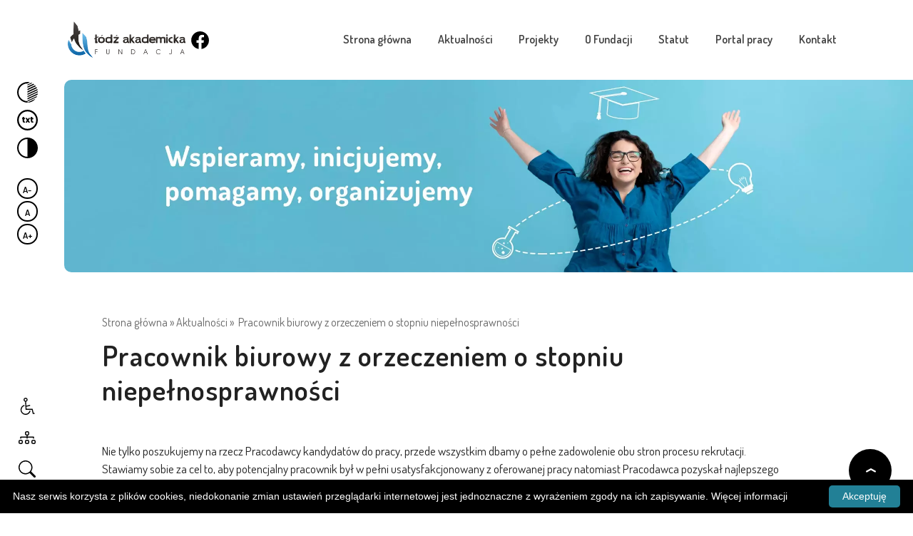

--- FILE ---
content_type: text/html; charset=UTF-8
request_url: https://lodzakademicka.pl/archiwum-ofert/pracownik-biurowy-z-orzeczeniem-o-stopniu-niepelnosprawnosci/
body_size: 14368
content:
<!DOCTYPE html>
<html lang="pl-PL">
<head>
<!-- Google Tag Manager -->
<script>(function(w,d,s,l,i){w[l]=w[l]||[];w[l].push({'gtm.start':
new Date().getTime(),event:'gtm.js'});var f=d.getElementsByTagName(s)[0],
j=d.createElement(s),dl=l!='dataLayer'?'&l='+l:'';j.async=true;j.src=
'https://www.googletagmanager.com/gtm.js?id='+i+dl;f.parentNode.insertBefore(j,f);
})(window,document,'script','dataLayer','GTM-5W243M6');</script>
<!-- End Google Tag Manager -->
<meta charset="utf-8">
<meta name="viewport" content="width=device-width, initial-scale=1">
<link rel="preconnect" href="https://fonts.googleapis.com">
<link rel="preconnect" href="https://fonts.gstatic.com" crossorigin>
<link href="https://fonts.googleapis.com/css2?family=Dosis:wght@300;400;600;800&display=swap" rel="stylesheet">
<link href="https://lodzakademicka.pl/wp-content/themes/lodzakademicka/style.css" rel="stylesheet" media="screen, print">
<!-- Le HTML5 shim, for IE6-8 support of HTML5 elements -->
<!--[if lt IE 9]>
<script src="https://html5shim.googlecode.com/svn/trunk/html5.js"></script>
<![endif]-->
<title>Pracownik biurowy z orzeczeniem o stopniu niepełnosprawności</title>
<meta name='robots' content='index, follow, max-image-preview:large, max-snippet:-1, max-video-preview:-1' />
<!-- This site is optimized with the Yoast SEO plugin v26.6 - https://yoast.com/wordpress/plugins/seo/ -->
<link rel="canonical" href="https://lodzakademicka.pl/archiwum-ofert/pracownik-biurowy-z-orzeczeniem-o-stopniu-niepelnosprawnosci/" />
<meta property="og:locale" content="pl_PL" />
<meta property="og:type" content="article" />
<meta property="og:title" content="Pracownik biurowy z orzeczeniem o stopniu niepełnosprawności - Łódź Akademicka" />
<meta property="og:description" content="Nie tylko poszukujemy na rzecz Pracodawcy kandydatów do pracy, przede wszystkim dbamy o pełne zadowolenie obu stron procesu rekrutacji. Stawiamy..." />
<meta property="og:url" content="https://lodzakademicka.pl/archiwum-ofert/pracownik-biurowy-z-orzeczeniem-o-stopniu-niepelnosprawnosci/" />
<meta property="og:site_name" content="Łódź Akademicka" />
<meta property="article:publisher" content="https://www.facebook.com/fundacjalodzakademicka/" />
<meta property="article:published_time" content="2019-10-23T20:57:35+00:00" />
<meta property="article:modified_time" content="2023-11-03T13:53:08+00:00" />
<meta property="og:image" content="https://lodzakademicka.pl/files/lodza-min.png" />
<meta property="og:image:width" content="2200" />
<meta property="og:image:height" content="825" />
<meta property="og:image:type" content="image/png" />
<meta name="author" content="akademia.lodz" />
<meta name="twitter:card" content="summary_large_image" />
<meta name="twitter:label1" content="Napisane przez" />
<meta name="twitter:data1" content="akademia.lodz" />
<meta name="twitter:label2" content="Szacowany czas czytania" />
<meta name="twitter:data2" content="1 minuta" />
<script type="application/ld+json" class="yoast-schema-graph">{"@context":"https://schema.org","@graph":[{"@type":"Article","@id":"https://lodzakademicka.pl/archiwum-ofert/pracownik-biurowy-z-orzeczeniem-o-stopniu-niepelnosprawnosci/#article","isPartOf":{"@id":"https://lodzakademicka.pl/archiwum-ofert/pracownik-biurowy-z-orzeczeniem-o-stopniu-niepelnosprawnosci/"},"author":{"name":"akademia.lodz","@id":"https://lodzakademicka.pl/#/schema/person/ed592fecea8c66a32cad0c3d9da70f16"},"headline":"Pracownik biurowy z orzeczeniem o stopniu niepełnosprawności","datePublished":"2019-10-23T20:57:35+00:00","dateModified":"2023-11-03T13:53:08+00:00","mainEntityOfPage":{"@id":"https://lodzakademicka.pl/archiwum-ofert/pracownik-biurowy-z-orzeczeniem-o-stopniu-niepelnosprawnosci/"},"wordCount":243,"publisher":{"@id":"https://lodzakademicka.pl/#organization"},"articleSection":["Archiwum ofert pracy"],"inLanguage":"pl-PL"},{"@type":"WebPage","@id":"https://lodzakademicka.pl/archiwum-ofert/pracownik-biurowy-z-orzeczeniem-o-stopniu-niepelnosprawnosci/","url":"https://lodzakademicka.pl/archiwum-ofert/pracownik-biurowy-z-orzeczeniem-o-stopniu-niepelnosprawnosci/","name":"Pracownik biurowy z orzeczeniem o stopniu niepełnosprawności - Łódź Akademicka","isPartOf":{"@id":"https://lodzakademicka.pl/#website"},"datePublished":"2019-10-23T20:57:35+00:00","dateModified":"2023-11-03T13:53:08+00:00","breadcrumb":{"@id":"https://lodzakademicka.pl/archiwum-ofert/pracownik-biurowy-z-orzeczeniem-o-stopniu-niepelnosprawnosci/#breadcrumb"},"inLanguage":"pl-PL","potentialAction":[{"@type":"ReadAction","target":["https://lodzakademicka.pl/archiwum-ofert/pracownik-biurowy-z-orzeczeniem-o-stopniu-niepelnosprawnosci/"]}]},{"@type":"BreadcrumbList","@id":"https://lodzakademicka.pl/archiwum-ofert/pracownik-biurowy-z-orzeczeniem-o-stopniu-niepelnosprawnosci/#breadcrumb","itemListElement":[{"@type":"ListItem","position":1,"name":"Strona główna","item":"https://lodzakademicka.pl/"},{"@type":"ListItem","position":2,"name":"Aktualności","item":"https://lodzakademicka.pl/aktualnosci/"},{"@type":"ListItem","position":3,"name":"Pracownik biurowy z orzeczeniem o stopniu niepełnosprawności"}]},{"@type":"WebSite","@id":"https://lodzakademicka.pl/#website","url":"https://lodzakademicka.pl/","name":"Fundacja Łódź Akademicka","description":"","publisher":{"@id":"https://lodzakademicka.pl/#organization"},"potentialAction":[{"@type":"SearchAction","target":{"@type":"EntryPoint","urlTemplate":"https://lodzakademicka.pl/?s={search_term_string}"},"query-input":{"@type":"PropertyValueSpecification","valueRequired":true,"valueName":"search_term_string"}}],"inLanguage":"pl-PL"},{"@type":"Organization","@id":"https://lodzakademicka.pl/#organization","name":"Fundacja Łódź Akademicka","url":"https://lodzakademicka.pl/","logo":{"@type":"ImageObject","inLanguage":"pl-PL","@id":"https://lodzakademicka.pl/#/schema/logo/image/","url":"https://lodzakademicka.pl/files/logo-1.png","contentUrl":"https://lodzakademicka.pl/files/logo-1.png","width":626,"height":193,"caption":"Fundacja Łódź Akademicka"},"image":{"@id":"https://lodzakademicka.pl/#/schema/logo/image/"},"sameAs":["https://www.facebook.com/fundacjalodzakademicka/"]},{"@type":"Person","@id":"https://lodzakademicka.pl/#/schema/person/ed592fecea8c66a32cad0c3d9da70f16","name":"akademia.lodz","sameAs":["https://lodzakademicka.pl"]}]}</script>
<!-- / Yoast SEO plugin. -->
<script type='application/javascript'  id='pys-version-script'>console.log('PixelYourSite Free version 10.2.0.2');</script>
<link rel="alternate" title="oEmbed (JSON)" type="application/json+oembed" href="https://lodzakademicka.pl/wp-json/oembed/1.0/embed?url=https%3A%2F%2Flodzakademicka.pl%2Farchiwum-ofert%2Fpracownik-biurowy-z-orzeczeniem-o-stopniu-niepelnosprawnosci%2F" />
<link rel="alternate" title="oEmbed (XML)" type="text/xml+oembed" href="https://lodzakademicka.pl/wp-json/oembed/1.0/embed?url=https%3A%2F%2Flodzakademicka.pl%2Farchiwum-ofert%2Fpracownik-biurowy-z-orzeczeniem-o-stopniu-niepelnosprawnosci%2F&#038;format=xml" />
<style id='wp-img-auto-sizes-contain-inline-css' type='text/css'>
img:is([sizes=auto i],[sizes^="auto," i]){contain-intrinsic-size:3000px 1500px}
/*# sourceURL=wp-img-auto-sizes-contain-inline-css */
</style>
<style id='wp-block-library-inline-css' type='text/css'>
:root{--wp-block-synced-color:#7a00df;--wp-block-synced-color--rgb:122,0,223;--wp-bound-block-color:var(--wp-block-synced-color);--wp-editor-canvas-background:#ddd;--wp-admin-theme-color:#007cba;--wp-admin-theme-color--rgb:0,124,186;--wp-admin-theme-color-darker-10:#006ba1;--wp-admin-theme-color-darker-10--rgb:0,107,160.5;--wp-admin-theme-color-darker-20:#005a87;--wp-admin-theme-color-darker-20--rgb:0,90,135;--wp-admin-border-width-focus:2px}@media (min-resolution:192dpi){:root{--wp-admin-border-width-focus:1.5px}}.wp-element-button{cursor:pointer}:root .has-very-light-gray-background-color{background-color:#eee}:root .has-very-dark-gray-background-color{background-color:#313131}:root .has-very-light-gray-color{color:#eee}:root .has-very-dark-gray-color{color:#313131}:root .has-vivid-green-cyan-to-vivid-cyan-blue-gradient-background{background:linear-gradient(135deg,#00d084,#0693e3)}:root .has-purple-crush-gradient-background{background:linear-gradient(135deg,#34e2e4,#4721fb 50%,#ab1dfe)}:root .has-hazy-dawn-gradient-background{background:linear-gradient(135deg,#faaca8,#dad0ec)}:root .has-subdued-olive-gradient-background{background:linear-gradient(135deg,#fafae1,#67a671)}:root .has-atomic-cream-gradient-background{background:linear-gradient(135deg,#fdd79a,#004a59)}:root .has-nightshade-gradient-background{background:linear-gradient(135deg,#330968,#31cdcf)}:root .has-midnight-gradient-background{background:linear-gradient(135deg,#020381,#2874fc)}:root{--wp--preset--font-size--normal:16px;--wp--preset--font-size--huge:42px}.has-regular-font-size{font-size:1em}.has-larger-font-size{font-size:2.625em}.has-normal-font-size{font-size:var(--wp--preset--font-size--normal)}.has-huge-font-size{font-size:var(--wp--preset--font-size--huge)}.has-text-align-center{text-align:center}.has-text-align-left{text-align:left}.has-text-align-right{text-align:right}.has-fit-text{white-space:nowrap!important}#end-resizable-editor-section{display:none}.aligncenter{clear:both}.items-justified-left{justify-content:flex-start}.items-justified-center{justify-content:center}.items-justified-right{justify-content:flex-end}.items-justified-space-between{justify-content:space-between}.screen-reader-text{border:0;clip-path:inset(50%);height:1px;margin:-1px;overflow:hidden;padding:0;position:absolute;width:1px;word-wrap:normal!important}.screen-reader-text:focus{background-color:#ddd;clip-path:none;color:#444;display:block;font-size:1em;height:auto;left:5px;line-height:normal;padding:15px 23px 14px;text-decoration:none;top:5px;width:auto;z-index:100000}html :where(.has-border-color){border-style:solid}html :where([style*=border-top-color]){border-top-style:solid}html :where([style*=border-right-color]){border-right-style:solid}html :where([style*=border-bottom-color]){border-bottom-style:solid}html :where([style*=border-left-color]){border-left-style:solid}html :where([style*=border-width]){border-style:solid}html :where([style*=border-top-width]){border-top-style:solid}html :where([style*=border-right-width]){border-right-style:solid}html :where([style*=border-bottom-width]){border-bottom-style:solid}html :where([style*=border-left-width]){border-left-style:solid}html :where(img[class*=wp-image-]){height:auto;max-width:100%}:where(figure){margin:0 0 1em}html :where(.is-position-sticky){--wp-admin--admin-bar--position-offset:var(--wp-admin--admin-bar--height,0px)}@media screen and (max-width:600px){html :where(.is-position-sticky){--wp-admin--admin-bar--position-offset:0px}}
/*# sourceURL=wp-block-library-inline-css */
</style><style id='wp-block-heading-inline-css' type='text/css'>
h1:where(.wp-block-heading).has-background,h2:where(.wp-block-heading).has-background,h3:where(.wp-block-heading).has-background,h4:where(.wp-block-heading).has-background,h5:where(.wp-block-heading).has-background,h6:where(.wp-block-heading).has-background{padding:1.25em 2.375em}h1.has-text-align-left[style*=writing-mode]:where([style*=vertical-lr]),h1.has-text-align-right[style*=writing-mode]:where([style*=vertical-rl]),h2.has-text-align-left[style*=writing-mode]:where([style*=vertical-lr]),h2.has-text-align-right[style*=writing-mode]:where([style*=vertical-rl]),h3.has-text-align-left[style*=writing-mode]:where([style*=vertical-lr]),h3.has-text-align-right[style*=writing-mode]:where([style*=vertical-rl]),h4.has-text-align-left[style*=writing-mode]:where([style*=vertical-lr]),h4.has-text-align-right[style*=writing-mode]:where([style*=vertical-rl]),h5.has-text-align-left[style*=writing-mode]:where([style*=vertical-lr]),h5.has-text-align-right[style*=writing-mode]:where([style*=vertical-rl]),h6.has-text-align-left[style*=writing-mode]:where([style*=vertical-lr]),h6.has-text-align-right[style*=writing-mode]:where([style*=vertical-rl]){rotate:180deg}
/*# sourceURL=https://lodzakademicka.pl/wp-includes/blocks/heading/style.min.css */
</style>
<style id='wp-block-image-inline-css' type='text/css'>
.wp-block-image>a,.wp-block-image>figure>a{display:inline-block}.wp-block-image img{box-sizing:border-box;height:auto;max-width:100%;vertical-align:bottom}@media not (prefers-reduced-motion){.wp-block-image img.hide{visibility:hidden}.wp-block-image img.show{animation:show-content-image .4s}}.wp-block-image[style*=border-radius] img,.wp-block-image[style*=border-radius]>a{border-radius:inherit}.wp-block-image.has-custom-border img{box-sizing:border-box}.wp-block-image.aligncenter{text-align:center}.wp-block-image.alignfull>a,.wp-block-image.alignwide>a{width:100%}.wp-block-image.alignfull img,.wp-block-image.alignwide img{height:auto;width:100%}.wp-block-image .aligncenter,.wp-block-image .alignleft,.wp-block-image .alignright,.wp-block-image.aligncenter,.wp-block-image.alignleft,.wp-block-image.alignright{display:table}.wp-block-image .aligncenter>figcaption,.wp-block-image .alignleft>figcaption,.wp-block-image .alignright>figcaption,.wp-block-image.aligncenter>figcaption,.wp-block-image.alignleft>figcaption,.wp-block-image.alignright>figcaption{caption-side:bottom;display:table-caption}.wp-block-image .alignleft{float:left;margin:.5em 1em .5em 0}.wp-block-image .alignright{float:right;margin:.5em 0 .5em 1em}.wp-block-image .aligncenter{margin-left:auto;margin-right:auto}.wp-block-image :where(figcaption){margin-bottom:1em;margin-top:.5em}.wp-block-image.is-style-circle-mask img{border-radius:9999px}@supports ((-webkit-mask-image:none) or (mask-image:none)) or (-webkit-mask-image:none){.wp-block-image.is-style-circle-mask img{border-radius:0;-webkit-mask-image:url('data:image/svg+xml;utf8,<svg viewBox="0 0 100 100" xmlns="http://www.w3.org/2000/svg"><circle cx="50" cy="50" r="50"/></svg>');mask-image:url('data:image/svg+xml;utf8,<svg viewBox="0 0 100 100" xmlns="http://www.w3.org/2000/svg"><circle cx="50" cy="50" r="50"/></svg>');mask-mode:alpha;-webkit-mask-position:center;mask-position:center;-webkit-mask-repeat:no-repeat;mask-repeat:no-repeat;-webkit-mask-size:contain;mask-size:contain}}:root :where(.wp-block-image.is-style-rounded img,.wp-block-image .is-style-rounded img){border-radius:9999px}.wp-block-image figure{margin:0}.wp-lightbox-container{display:flex;flex-direction:column;position:relative}.wp-lightbox-container img{cursor:zoom-in}.wp-lightbox-container img:hover+button{opacity:1}.wp-lightbox-container button{align-items:center;backdrop-filter:blur(16px) saturate(180%);background-color:#5a5a5a40;border:none;border-radius:4px;cursor:zoom-in;display:flex;height:20px;justify-content:center;opacity:0;padding:0;position:absolute;right:16px;text-align:center;top:16px;width:20px;z-index:100}@media not (prefers-reduced-motion){.wp-lightbox-container button{transition:opacity .2s ease}}.wp-lightbox-container button:focus-visible{outline:3px auto #5a5a5a40;outline:3px auto -webkit-focus-ring-color;outline-offset:3px}.wp-lightbox-container button:hover{cursor:pointer;opacity:1}.wp-lightbox-container button:focus{opacity:1}.wp-lightbox-container button:focus,.wp-lightbox-container button:hover,.wp-lightbox-container button:not(:hover):not(:active):not(.has-background){background-color:#5a5a5a40;border:none}.wp-lightbox-overlay{box-sizing:border-box;cursor:zoom-out;height:100vh;left:0;overflow:hidden;position:fixed;top:0;visibility:hidden;width:100%;z-index:100000}.wp-lightbox-overlay .close-button{align-items:center;cursor:pointer;display:flex;justify-content:center;min-height:40px;min-width:40px;padding:0;position:absolute;right:calc(env(safe-area-inset-right) + 16px);top:calc(env(safe-area-inset-top) + 16px);z-index:5000000}.wp-lightbox-overlay .close-button:focus,.wp-lightbox-overlay .close-button:hover,.wp-lightbox-overlay .close-button:not(:hover):not(:active):not(.has-background){background:none;border:none}.wp-lightbox-overlay .lightbox-image-container{height:var(--wp--lightbox-container-height);left:50%;overflow:hidden;position:absolute;top:50%;transform:translate(-50%,-50%);transform-origin:top left;width:var(--wp--lightbox-container-width);z-index:9999999999}.wp-lightbox-overlay .wp-block-image{align-items:center;box-sizing:border-box;display:flex;height:100%;justify-content:center;margin:0;position:relative;transform-origin:0 0;width:100%;z-index:3000000}.wp-lightbox-overlay .wp-block-image img{height:var(--wp--lightbox-image-height);min-height:var(--wp--lightbox-image-height);min-width:var(--wp--lightbox-image-width);width:var(--wp--lightbox-image-width)}.wp-lightbox-overlay .wp-block-image figcaption{display:none}.wp-lightbox-overlay button{background:none;border:none}.wp-lightbox-overlay .scrim{background-color:#fff;height:100%;opacity:.9;position:absolute;width:100%;z-index:2000000}.wp-lightbox-overlay.active{visibility:visible}@media not (prefers-reduced-motion){.wp-lightbox-overlay.active{animation:turn-on-visibility .25s both}.wp-lightbox-overlay.active img{animation:turn-on-visibility .35s both}.wp-lightbox-overlay.show-closing-animation:not(.active){animation:turn-off-visibility .35s both}.wp-lightbox-overlay.show-closing-animation:not(.active) img{animation:turn-off-visibility .25s both}.wp-lightbox-overlay.zoom.active{animation:none;opacity:1;visibility:visible}.wp-lightbox-overlay.zoom.active .lightbox-image-container{animation:lightbox-zoom-in .4s}.wp-lightbox-overlay.zoom.active .lightbox-image-container img{animation:none}.wp-lightbox-overlay.zoom.active .scrim{animation:turn-on-visibility .4s forwards}.wp-lightbox-overlay.zoom.show-closing-animation:not(.active){animation:none}.wp-lightbox-overlay.zoom.show-closing-animation:not(.active) .lightbox-image-container{animation:lightbox-zoom-out .4s}.wp-lightbox-overlay.zoom.show-closing-animation:not(.active) .lightbox-image-container img{animation:none}.wp-lightbox-overlay.zoom.show-closing-animation:not(.active) .scrim{animation:turn-off-visibility .4s forwards}}@keyframes show-content-image{0%{visibility:hidden}99%{visibility:hidden}to{visibility:visible}}@keyframes turn-on-visibility{0%{opacity:0}to{opacity:1}}@keyframes turn-off-visibility{0%{opacity:1;visibility:visible}99%{opacity:0;visibility:visible}to{opacity:0;visibility:hidden}}@keyframes lightbox-zoom-in{0%{transform:translate(calc((-100vw + var(--wp--lightbox-scrollbar-width))/2 + var(--wp--lightbox-initial-left-position)),calc(-50vh + var(--wp--lightbox-initial-top-position))) scale(var(--wp--lightbox-scale))}to{transform:translate(-50%,-50%) scale(1)}}@keyframes lightbox-zoom-out{0%{transform:translate(-50%,-50%) scale(1);visibility:visible}99%{visibility:visible}to{transform:translate(calc((-100vw + var(--wp--lightbox-scrollbar-width))/2 + var(--wp--lightbox-initial-left-position)),calc(-50vh + var(--wp--lightbox-initial-top-position))) scale(var(--wp--lightbox-scale));visibility:hidden}}
/*# sourceURL=https://lodzakademicka.pl/wp-includes/blocks/image/style.min.css */
</style>
<style id='wp-block-paragraph-inline-css' type='text/css'>
.is-small-text{font-size:.875em}.is-regular-text{font-size:1em}.is-large-text{font-size:2.25em}.is-larger-text{font-size:3em}.has-drop-cap:not(:focus):first-letter{float:left;font-size:8.4em;font-style:normal;font-weight:100;line-height:.68;margin:.05em .1em 0 0;text-transform:uppercase}body.rtl .has-drop-cap:not(:focus):first-letter{float:none;margin-left:.1em}p.has-drop-cap.has-background{overflow:hidden}:root :where(p.has-background){padding:1.25em 2.375em}:where(p.has-text-color:not(.has-link-color)) a{color:inherit}p.has-text-align-left[style*="writing-mode:vertical-lr"],p.has-text-align-right[style*="writing-mode:vertical-rl"]{rotate:180deg}
/*# sourceURL=https://lodzakademicka.pl/wp-includes/blocks/paragraph/style.min.css */
</style>
<style id='wp-block-spacer-inline-css' type='text/css'>
.wp-block-spacer{clear:both}
/*# sourceURL=https://lodzakademicka.pl/wp-includes/blocks/spacer/style.min.css */
</style>
<style id='global-styles-inline-css' type='text/css'>
:root{--wp--preset--aspect-ratio--square: 1;--wp--preset--aspect-ratio--4-3: 4/3;--wp--preset--aspect-ratio--3-4: 3/4;--wp--preset--aspect-ratio--3-2: 3/2;--wp--preset--aspect-ratio--2-3: 2/3;--wp--preset--aspect-ratio--16-9: 16/9;--wp--preset--aspect-ratio--9-16: 9/16;--wp--preset--color--black: #000000;--wp--preset--color--cyan-bluish-gray: #abb8c3;--wp--preset--color--white: #ffffff;--wp--preset--color--pale-pink: #f78da7;--wp--preset--color--vivid-red: #cf2e2e;--wp--preset--color--luminous-vivid-orange: #ff6900;--wp--preset--color--luminous-vivid-amber: #fcb900;--wp--preset--color--light-green-cyan: #7bdcb5;--wp--preset--color--vivid-green-cyan: #00d084;--wp--preset--color--pale-cyan-blue: #8ed1fc;--wp--preset--color--vivid-cyan-blue: #0693e3;--wp--preset--color--vivid-purple: #9b51e0;--wp--preset--gradient--vivid-cyan-blue-to-vivid-purple: linear-gradient(135deg,rgb(6,147,227) 0%,rgb(155,81,224) 100%);--wp--preset--gradient--light-green-cyan-to-vivid-green-cyan: linear-gradient(135deg,rgb(122,220,180) 0%,rgb(0,208,130) 100%);--wp--preset--gradient--luminous-vivid-amber-to-luminous-vivid-orange: linear-gradient(135deg,rgb(252,185,0) 0%,rgb(255,105,0) 100%);--wp--preset--gradient--luminous-vivid-orange-to-vivid-red: linear-gradient(135deg,rgb(255,105,0) 0%,rgb(207,46,46) 100%);--wp--preset--gradient--very-light-gray-to-cyan-bluish-gray: linear-gradient(135deg,rgb(238,238,238) 0%,rgb(169,184,195) 100%);--wp--preset--gradient--cool-to-warm-spectrum: linear-gradient(135deg,rgb(74,234,220) 0%,rgb(151,120,209) 20%,rgb(207,42,186) 40%,rgb(238,44,130) 60%,rgb(251,105,98) 80%,rgb(254,248,76) 100%);--wp--preset--gradient--blush-light-purple: linear-gradient(135deg,rgb(255,206,236) 0%,rgb(152,150,240) 100%);--wp--preset--gradient--blush-bordeaux: linear-gradient(135deg,rgb(254,205,165) 0%,rgb(254,45,45) 50%,rgb(107,0,62) 100%);--wp--preset--gradient--luminous-dusk: linear-gradient(135deg,rgb(255,203,112) 0%,rgb(199,81,192) 50%,rgb(65,88,208) 100%);--wp--preset--gradient--pale-ocean: linear-gradient(135deg,rgb(255,245,203) 0%,rgb(182,227,212) 50%,rgb(51,167,181) 100%);--wp--preset--gradient--electric-grass: linear-gradient(135deg,rgb(202,248,128) 0%,rgb(113,206,126) 100%);--wp--preset--gradient--midnight: linear-gradient(135deg,rgb(2,3,129) 0%,rgb(40,116,252) 100%);--wp--preset--font-size--small: 13px;--wp--preset--font-size--medium: 20px;--wp--preset--font-size--large: 36px;--wp--preset--font-size--x-large: 42px;--wp--preset--spacing--20: 0.44rem;--wp--preset--spacing--30: 0.67rem;--wp--preset--spacing--40: 1rem;--wp--preset--spacing--50: 1.5rem;--wp--preset--spacing--60: 2.25rem;--wp--preset--spacing--70: 3.38rem;--wp--preset--spacing--80: 5.06rem;--wp--preset--shadow--natural: 6px 6px 9px rgba(0, 0, 0, 0.2);--wp--preset--shadow--deep: 12px 12px 50px rgba(0, 0, 0, 0.4);--wp--preset--shadow--sharp: 6px 6px 0px rgba(0, 0, 0, 0.2);--wp--preset--shadow--outlined: 6px 6px 0px -3px rgb(255, 255, 255), 6px 6px rgb(0, 0, 0);--wp--preset--shadow--crisp: 6px 6px 0px rgb(0, 0, 0);}:where(.is-layout-flex){gap: 0.5em;}:where(.is-layout-grid){gap: 0.5em;}body .is-layout-flex{display: flex;}.is-layout-flex{flex-wrap: wrap;align-items: center;}.is-layout-flex > :is(*, div){margin: 0;}body .is-layout-grid{display: grid;}.is-layout-grid > :is(*, div){margin: 0;}:where(.wp-block-columns.is-layout-flex){gap: 2em;}:where(.wp-block-columns.is-layout-grid){gap: 2em;}:where(.wp-block-post-template.is-layout-flex){gap: 1.25em;}:where(.wp-block-post-template.is-layout-grid){gap: 1.25em;}.has-black-color{color: var(--wp--preset--color--black) !important;}.has-cyan-bluish-gray-color{color: var(--wp--preset--color--cyan-bluish-gray) !important;}.has-white-color{color: var(--wp--preset--color--white) !important;}.has-pale-pink-color{color: var(--wp--preset--color--pale-pink) !important;}.has-vivid-red-color{color: var(--wp--preset--color--vivid-red) !important;}.has-luminous-vivid-orange-color{color: var(--wp--preset--color--luminous-vivid-orange) !important;}.has-luminous-vivid-amber-color{color: var(--wp--preset--color--luminous-vivid-amber) !important;}.has-light-green-cyan-color{color: var(--wp--preset--color--light-green-cyan) !important;}.has-vivid-green-cyan-color{color: var(--wp--preset--color--vivid-green-cyan) !important;}.has-pale-cyan-blue-color{color: var(--wp--preset--color--pale-cyan-blue) !important;}.has-vivid-cyan-blue-color{color: var(--wp--preset--color--vivid-cyan-blue) !important;}.has-vivid-purple-color{color: var(--wp--preset--color--vivid-purple) !important;}.has-black-background-color{background-color: var(--wp--preset--color--black) !important;}.has-cyan-bluish-gray-background-color{background-color: var(--wp--preset--color--cyan-bluish-gray) !important;}.has-white-background-color{background-color: var(--wp--preset--color--white) !important;}.has-pale-pink-background-color{background-color: var(--wp--preset--color--pale-pink) !important;}.has-vivid-red-background-color{background-color: var(--wp--preset--color--vivid-red) !important;}.has-luminous-vivid-orange-background-color{background-color: var(--wp--preset--color--luminous-vivid-orange) !important;}.has-luminous-vivid-amber-background-color{background-color: var(--wp--preset--color--luminous-vivid-amber) !important;}.has-light-green-cyan-background-color{background-color: var(--wp--preset--color--light-green-cyan) !important;}.has-vivid-green-cyan-background-color{background-color: var(--wp--preset--color--vivid-green-cyan) !important;}.has-pale-cyan-blue-background-color{background-color: var(--wp--preset--color--pale-cyan-blue) !important;}.has-vivid-cyan-blue-background-color{background-color: var(--wp--preset--color--vivid-cyan-blue) !important;}.has-vivid-purple-background-color{background-color: var(--wp--preset--color--vivid-purple) !important;}.has-black-border-color{border-color: var(--wp--preset--color--black) !important;}.has-cyan-bluish-gray-border-color{border-color: var(--wp--preset--color--cyan-bluish-gray) !important;}.has-white-border-color{border-color: var(--wp--preset--color--white) !important;}.has-pale-pink-border-color{border-color: var(--wp--preset--color--pale-pink) !important;}.has-vivid-red-border-color{border-color: var(--wp--preset--color--vivid-red) !important;}.has-luminous-vivid-orange-border-color{border-color: var(--wp--preset--color--luminous-vivid-orange) !important;}.has-luminous-vivid-amber-border-color{border-color: var(--wp--preset--color--luminous-vivid-amber) !important;}.has-light-green-cyan-border-color{border-color: var(--wp--preset--color--light-green-cyan) !important;}.has-vivid-green-cyan-border-color{border-color: var(--wp--preset--color--vivid-green-cyan) !important;}.has-pale-cyan-blue-border-color{border-color: var(--wp--preset--color--pale-cyan-blue) !important;}.has-vivid-cyan-blue-border-color{border-color: var(--wp--preset--color--vivid-cyan-blue) !important;}.has-vivid-purple-border-color{border-color: var(--wp--preset--color--vivid-purple) !important;}.has-vivid-cyan-blue-to-vivid-purple-gradient-background{background: var(--wp--preset--gradient--vivid-cyan-blue-to-vivid-purple) !important;}.has-light-green-cyan-to-vivid-green-cyan-gradient-background{background: var(--wp--preset--gradient--light-green-cyan-to-vivid-green-cyan) !important;}.has-luminous-vivid-amber-to-luminous-vivid-orange-gradient-background{background: var(--wp--preset--gradient--luminous-vivid-amber-to-luminous-vivid-orange) !important;}.has-luminous-vivid-orange-to-vivid-red-gradient-background{background: var(--wp--preset--gradient--luminous-vivid-orange-to-vivid-red) !important;}.has-very-light-gray-to-cyan-bluish-gray-gradient-background{background: var(--wp--preset--gradient--very-light-gray-to-cyan-bluish-gray) !important;}.has-cool-to-warm-spectrum-gradient-background{background: var(--wp--preset--gradient--cool-to-warm-spectrum) !important;}.has-blush-light-purple-gradient-background{background: var(--wp--preset--gradient--blush-light-purple) !important;}.has-blush-bordeaux-gradient-background{background: var(--wp--preset--gradient--blush-bordeaux) !important;}.has-luminous-dusk-gradient-background{background: var(--wp--preset--gradient--luminous-dusk) !important;}.has-pale-ocean-gradient-background{background: var(--wp--preset--gradient--pale-ocean) !important;}.has-electric-grass-gradient-background{background: var(--wp--preset--gradient--electric-grass) !important;}.has-midnight-gradient-background{background: var(--wp--preset--gradient--midnight) !important;}.has-small-font-size{font-size: var(--wp--preset--font-size--small) !important;}.has-medium-font-size{font-size: var(--wp--preset--font-size--medium) !important;}.has-large-font-size{font-size: var(--wp--preset--font-size--large) !important;}.has-x-large-font-size{font-size: var(--wp--preset--font-size--x-large) !important;}
/*# sourceURL=global-styles-inline-css */
</style>
<style id='classic-theme-styles-inline-css' type='text/css'>
/*! This file is auto-generated */
.wp-block-button__link{color:#fff;background-color:#32373c;border-radius:9999px;box-shadow:none;text-decoration:none;padding:calc(.667em + 2px) calc(1.333em + 2px);font-size:1.125em}.wp-block-file__button{background:#32373c;color:#fff;text-decoration:none}
/*# sourceURL=/wp-includes/css/classic-themes.min.css */
</style>
<!-- <link rel='stylesheet' id='owl-carousel-css' href='https://lodzakademicka.pl/wp-content/themes/lodzakademicka/css/owl.carousel.css' type='text/css' media='all' /> -->
<!-- <link rel='stylesheet' id='wcagcss-css' href='https://lodzakademicka.pl/wp-content/themes/lodzakademicka/css/wcag.css' type='text/css' media='all' /> -->
<!-- <link rel='stylesheet' id='maincss-css' href='https://lodzakademicka.pl/wp-content/themes/lodzakademicka/css/maincs.css' type='text/css' media='all' /> -->
<link rel="stylesheet" type="text/css" href="//lodzakademicka.pl/wp-content/cache/wpfc-minified/2y3aw2fe/q8k.css" media="all"/>
<script src='//lodzakademicka.pl/wp-content/cache/wpfc-minified/efgnbs7g/lck.js' type="text/javascript"></script>
<!-- <script type="text/javascript" src="https://lodzakademicka.pl/wp-includes/js/jquery/jquery.min.js?ver=3.7.1" id="jquery-core-js"></script> -->
<!-- <script type="text/javascript" src="https://lodzakademicka.pl/wp-includes/js/jquery/jquery-migrate.min.js?ver=3.4.1" id="jquery-migrate-js"></script> -->
<!-- <script type="text/javascript" src="https://lodzakademicka.pl/wp-content/plugins/pixelyoursite/dist/scripts/jquery.bind-first-0.2.3.min.js?ver=6.9" id="jquery-bind-first-js"></script> -->
<!-- <script type="text/javascript" src="https://lodzakademicka.pl/wp-content/plugins/pixelyoursite/dist/scripts/js.cookie-2.1.3.min.js?ver=2.1.3" id="js-cookie-pys-js"></script> -->
<!-- <script type="text/javascript" src="https://lodzakademicka.pl/wp-content/plugins/pixelyoursite/dist/scripts/tld.min.js?ver=2.3.1" id="js-tld-js"></script> -->
<script type="text/javascript" id="pys-js-extra">
/* <![CDATA[ */
var pysOptions = {"staticEvents":{"facebook":{"init_event":[{"delay":0,"type":"static","ajaxFire":false,"name":"PageView","pixelIds":["438927003444105"],"eventID":"ac7d5985-35a6-4bcf-b013-f2f72976ec20","params":{"post_category":"Archiwum ofert pracy","page_title":"Pracownik biurowy z orzeczeniem o stopniu niepe\u0142nosprawno\u015bci","post_type":"post","post_id":4107,"plugin":"PixelYourSite","user_role":"guest","event_url":"lodzakademicka.pl/archiwum-ofert/pracownik-biurowy-z-orzeczeniem-o-stopniu-niepelnosprawnosci/"},"e_id":"init_event","ids":[],"hasTimeWindow":false,"timeWindow":0,"woo_order":"","edd_order":""}]}},"dynamicEvents":[],"triggerEvents":[],"triggerEventTypes":[],"facebook":{"pixelIds":["438927003444105"],"advancedMatching":[],"advancedMatchingEnabled":true,"removeMetadata":true,"contentParams":{"post_type":"post","post_id":4107,"content_name":"Pracownik biurowy z orzeczeniem o stopniu niepe\u0142nosprawno\u015bci","categories":"Archiwum ofert pracy","tags":""},"commentEventEnabled":true,"wooVariableAsSimple":false,"downloadEnabled":true,"formEventEnabled":true,"serverApiEnabled":true,"wooCRSendFromServer":false,"send_external_id":null,"enabled_medical":false,"do_not_track_medical_param":["event_url","post_title","page_title","landing_page","content_name","categories","category_name","tags"],"meta_ldu":false},"debug":"","siteUrl":"https://lodzakademicka.pl","ajaxUrl":"https://lodzakademicka.pl/wp-admin/admin-ajax.php","ajax_event":"bf5525b217","enable_remove_download_url_param":"1","cookie_duration":"7","last_visit_duration":"60","enable_success_send_form":"","ajaxForServerEvent":"1","ajaxForServerStaticEvent":"1","send_external_id":"1","external_id_expire":"180","track_cookie_for_subdomains":"1","google_consent_mode":"1","gdpr":{"ajax_enabled":false,"all_disabled_by_api":false,"facebook_disabled_by_api":false,"analytics_disabled_by_api":false,"google_ads_disabled_by_api":false,"pinterest_disabled_by_api":false,"bing_disabled_by_api":false,"externalID_disabled_by_api":false,"facebook_prior_consent_enabled":true,"analytics_prior_consent_enabled":true,"google_ads_prior_consent_enabled":null,"pinterest_prior_consent_enabled":true,"bing_prior_consent_enabled":true,"cookiebot_integration_enabled":false,"cookiebot_facebook_consent_category":"marketing","cookiebot_analytics_consent_category":"statistics","cookiebot_tiktok_consent_category":"marketing","cookiebot_google_ads_consent_category":null,"cookiebot_pinterest_consent_category":"marketing","cookiebot_bing_consent_category":"marketing","consent_magic_integration_enabled":false,"real_cookie_banner_integration_enabled":false,"cookie_notice_integration_enabled":false,"cookie_law_info_integration_enabled":false,"analytics_storage":{"enabled":true,"value":"granted","filter":false},"ad_storage":{"enabled":true,"value":"granted","filter":false},"ad_user_data":{"enabled":true,"value":"granted","filter":false},"ad_personalization":{"enabled":true,"value":"granted","filter":false}},"cookie":{"disabled_all_cookie":false,"disabled_start_session_cookie":false,"disabled_advanced_form_data_cookie":false,"disabled_landing_page_cookie":false,"disabled_first_visit_cookie":false,"disabled_trafficsource_cookie":false,"disabled_utmTerms_cookie":false,"disabled_utmId_cookie":false},"tracking_analytics":{"TrafficSource":"direct","TrafficLanding":"undefined","TrafficUtms":[],"TrafficUtmsId":[]},"GATags":{"ga_datalayer_type":"default","ga_datalayer_name":"dataLayerPYS"},"woo":{"enabled":false},"edd":{"enabled":false},"cache_bypass":"1766092850"};
//# sourceURL=pys-js-extra
/* ]]> */
</script>
<script src='//lodzakademicka.pl/wp-content/cache/wpfc-minified/33a83xgq/lck.js' type="text/javascript"></script>
<!-- <script type="text/javascript" src="https://lodzakademicka.pl/wp-content/plugins/pixelyoursite/dist/scripts/public.js?ver=10.2.0.2" id="pys-js"></script> -->
<link rel="https://api.w.org/" href="https://lodzakademicka.pl/wp-json/" /><link rel="alternate" title="JSON" type="application/json" href="https://lodzakademicka.pl/wp-json/wp/v2/posts/4107" /><link rel="EditURI" type="application/rsd+xml" title="RSD" href="https://lodzakademicka.pl/xmlrpc.php?rsd" />
<meta name="generator" content="WordPress 6.9" />
<link rel='shortlink' href='https://lodzakademicka.pl/?p=4107' />
<script>document.createElement( "picture" );if(!window.HTMLPictureElement && document.addEventListener) {window.addEventListener("DOMContentLoaded", function() {var s = document.createElement("script");s.src = "https://lodzakademicka.pl/wp-content/plugins/webp-express/js/picturefill.min.js";document.body.appendChild(s);});}</script><link rel="icon" href="https://lodzakademicka.pl/files/images-600x400.png" sizes="32x32" />
<link rel="icon" href="https://lodzakademicka.pl/files/images-600x400.png" sizes="192x192" />
<link rel="apple-touch-icon" href="https://lodzakademicka.pl/files/images-600x400.png" />
<meta name="msapplication-TileImage" content="https://lodzakademicka.pl/files/images-600x400.png" />
<link rel="stylesheet" href="https://cdn.jsdelivr.net/npm/bootstrap@4.6.1/dist/css/bootstrap.min.css">
<script src="https://cdn.jsdelivr.net/npm/bootstrap@4.6.1/dist/js/bootstrap.bundle.min.js"></script>
</head>
<body class="wp-singular post-template-default single single-post postid-4107 single-format-standard wp-theme-lodzakademicka">
<div id="wcag-rows">
<div class="wcag-grid container_top">
<div class="contrast-block wcag-block">
<a class="button-toggle-highcontrast contrast-v contrast-btn" title="Włącz wersję kontrastową" tabindex="0" role=button>
<span class="wcag-title">Wysoki kontrast</span>
<svg id="bw-contrast" xmlns="http://www.w3.org/2000/svg" viewBox="0 0 100 100"><defs></defs><path class="cls-1" d="M95.81,29.96c-.78-1.77-1.67-3.47-2.64-5.12l-43.17,20.35v6.37l45.8-21.6Z"/><path class="cls-1" d="M90.47,20.71c-1.15-1.59-2.4-3.1-3.73-4.55l-36.74,17.33v6.3l40.47-19.08Z"/><path class="cls-1" d="M83.03,12.53c-1.51-1.33-3.07-2.59-4.73-3.73l-28.29,13.34v5.96l33.03-15.57Z"/><path class="cls-1" d="M68.79,3.68l-18.79,8.86v4.21l23.28-10.98c-1.46-.77-2.96-1.46-4.5-2.09Z"/><path class="cls-1" d="M99.74,55.21l-49.74,23.45v5.91l48.59-22.91c.5-2.11,.92-4.25,1.15-6.45Z"/><path class="cls-1" d="M50.01,99.3v-4.79l44-20.75c1-1.86,1.85-3.8,2.62-5.79l-46.62,21.98v2.9c-23.63,0-42.86-19.23-42.86-42.87S26.37,7.14,50,7.14L61.97,1.5c-3.84-.94-7.83-1.5-11.97-1.5C22.49,0,.17,22.23,0,49.71c0,.1,0,.18,0,.28,0,27.62,22.39,50.01,50,50.01,15.75,0,29.79-7.3,38.95-18.69l-38.95,17.99Z"/><path class="cls-1" d="M50,62.77l48.94-23.08c-.37-1.76-.84-3.48-1.39-5.17l-47.55,22.42v5.82Z"/><path class="cls-1" d="M50,73.27l50-23.58s0,0,0,0c-.01-1.67-.11-3.33-.28-4.96l-49.72,23.44v5.1Z"/></svg>
</a>
<a class="button-toggle-textcontrast text-v contrast-btn" title="Włącz wersję tekstową" tabindex="0" role=button>
<span class="wcag-title">Wersja tekstowa</span>
<svg id="txt-version" xmlns="http://www.w3.org/2000/svg" viewBox="0 0 100 100"><defs></defs><path class="cls-1" d="M50,100C22.43,100,0,77.57,0,50S22.43,0,50,0s50,22.43,50,50-22.43,50-50,50Zm0-92.06C26.81,7.94,7.94,26.81,7.94,50s18.87,42.06,42.06,42.06,42.06-18.87,42.06-42.06S73.19,7.94,50,7.94Z"/><g><path class="cls-2" d="M38.29,56.59v5.81h-3.49c-2.49,0-4.42-.61-5.81-1.82-1.39-1.22-2.08-3.2-2.08-5.95v-8.9h-2.73v-5.69h2.73v-5.45h6.86v5.45h4.49v5.69h-4.49v8.98c0,.67,.16,1.15,.48,1.44,.32,.29,.85,.44,1.6,.44h2.45Z"/><path class="cls-2" d="M55.33,62.41l-4.29-6.21-3.61,6.21h-7.42l7.38-11.43-7.58-10.94h7.7l4.29,6.17,3.61-6.17h7.42l-7.5,11.27,7.7,11.1h-7.7Z"/><path class="cls-2" d="M78.14,56.59v5.81h-3.49c-2.49,0-4.42-.61-5.81-1.82-1.39-1.22-2.08-3.2-2.08-5.95v-8.9h-2.73v-5.69h2.73v-5.45h6.86v5.45h4.49v5.69h-4.49v8.98c0,.67,.16,1.15,.48,1.44,.32,.29,.85,.44,1.6,.44h2.45Z"/></g></svg>
</a>
<a class="button-toggle-remove full-v contrast-btn" title="Włącz wersję pełną strony" tabindex="0" role=button>
<span class="wcag-title">Kontrast normalny</span>
<svg id="full-contrast" xmlns="http://www.w3.org/2000/svg" viewBox="0 0 100 100"><defs></defs><g id="c151_half_moon"><path class="cls-1" d="M100,49.99c0-.1-.01-.2-.01-.31C99.82,22.22,77.51,0,49.99,0S.17,22.23,0,49.71c0,.1,0,.19,0,.29H0c0,27.62,22.39,50.01,49.99,50.01,27.62,0,50.01-22.39,50.01-50.01h0Zm-92.86,0C7.14,26.37,26.37,7.14,49.99,7.14V92.86c-23.63,0-42.86-19.23-42.86-42.87Z"/></g></svg>
</a>
</div>
<div class="font-resizer wcag-block">
<a class="jfontsize-button" title="Zmniejsz czcionkę" id="jfontsize-m2" role="button" tabindex="0">A-</a> 
<a class="jfontsize-button" title="Przywróć wyjściowy rozmiar czcionki" role="button" id="jfontsize-d2"  tabindex="0">A</a>  
<a class="jfontsize-button" title="Zwiększ czcionkę" id="jfontsize-p2"  role="button" tabindex="0">A+</a>
</div>
</div>
<div class="wcag-grid container_bottom">	
<div class="accessibility-box wcag-block">
<a href="https://lodzakademicka.pl/deklaracja-dostepnosci/" title="Link do informacji o dostępności" tabindex="0">
<span class="wcag-title">Deklaracja dostępności</span>
<svg version="1.1" id="Warstwa_2" xmlns="http://www.w3.org/2000/svg" xmlns:xlink="http://www.w3.org/1999/xlink" x="0px" y="0px"
viewBox="0 0 800 800" style="enable-background:new 0 0 800 800;" xml:space="preserve"><path d="M513,604.7l46,10C535.2,723.8,440.8,800,329.4,800C199.7,800,94.1,694.4,94.1,564.7c0-106.8,72-200.4,175.3-227.6l12,45.5
c-82.5,21.7-140.2,96.6-140.2,182.1c0,103.8,84.4,188.2,188.2,188.2C418.5,752.9,494,692,513,604.7L513,604.7z M752.9,711.6v47.1
H665l-44.9-193.8H330.3l-25.6-380.3c-39.9-11-69.4-47.1-69.4-90.4c0-51.9,42.2-94.1,94.1-94.1s94.1,42.2,94.1,94.1
c0,44.1-30.6,80.9-71.6,91.1L364.7,374l170.9-42.4l11.3,45.7l-179.1,44.4l6.5,96.1h283.2l44.9,193.8L752.9,711.6L752.9,711.6z
M329.4,141.2c26,0,47.1-21.1,47.1-47.1s-21.1-47.1-47.1-47.1c-26,0-47.1,21.1-47.1,47.1S303.4,141.2,329.4,141.2z"/></svg>
</a>
</div>
<div class="map-box wcag-block">
<a href="https://lodzakademicka.pl/mapa-strony" title="Link do mapy strony" tabindex="0">
<span class="wcag-title">Mapa strony</span>
<svg xmlns="http://www.w3.org/2000/svg" fill="currentColor" class="bi bi-diagram-3" viewBox="0 0 16 16"><path fill-rule="evenodd" d="M6 3.5A1.5 1.5 0 0 1 7.5 2h1A1.5 1.5 0 0 1 10 3.5v1A1.5 1.5 0 0 1 8.5 6v1H14a.5.5 0 0 1 .5.5v1a.5.5 0 0 1-1 0V8h-5v.5a.5.5 0 0 1-1 0V8h-5v.5a.5.5 0 0 1-1 0v-1A.5.5 0 0 1 2 7h5.5V6A1.5 1.5 0 0 1 6 4.5v-1zM8.5 5a.5.5 0 0 0 .5-.5v-1a.5.5 0 0 0-.5-.5h-1a.5.5 0 0 0-.5.5v1a.5.5 0 0 0 .5.5h1zM0 11.5A1.5 1.5 0 0 1 1.5 10h1A1.5 1.5 0 0 1 4 11.5v1A1.5 1.5 0 0 1 2.5 14h-1A1.5 1.5 0 0 1 0 12.5v-1zm1.5-.5a.5.5 0 0 0-.5.5v1a.5.5 0 0 0 .5.5h1a.5.5 0 0 0 .5-.5v-1a.5.5 0 0 0-.5-.5h-1zm4.5.5A1.5 1.5 0 0 1 7.5 10h1a1.5 1.5 0 0 1 1.5 1.5v1A1.5 1.5 0 0 1 8.5 14h-1A1.5 1.5 0 0 1 6 12.5v-1zm1.5-.5a.5.5 0 0 0-.5.5v1a.5.5 0 0 0 .5.5h1a.5.5 0 0 0 .5-.5v-1a.5.5 0 0 0-.5-.5h-1zm4.5.5a1.5 1.5 0 0 1 1.5-1.5h1a1.5 1.5 0 0 1 1.5 1.5v1a1.5 1.5 0 0 1-1.5 1.5h-1a1.5 1.5 0 0 1-1.5-1.5v-1zm1.5-.5a.5.5 0 0 0-.5.5v1a.5.5 0 0 0 .5.5h1a.5.5 0 0 0 .5-.5v-1a.5.5 0 0 0-.5-.5h-1z"/></svg>
</a>
</div>
<div class="search-box wcag-block">
<a href="https://lodzakademicka.pl/wyszukiwarka/" title="Link do wyszukiwarki" tabindex="0">
<span class="wcag-title">Wyszukiwarka</span>
<svg xmlns="http://www.w3.org/2000/svg" fill="currentColor" class="bi bi-search" viewBox="0 0 16 16"><path d="M11.742 10.344a6.5 6.5 0 1 0-1.397 1.398h-.001c.03.04.062.078.098.115l3.85 3.85a1 1 0 0 0 1.415-1.414l-3.85-3.85a1.007 1.007 0 0 0-.115-.1zM12 6.5a5.5 5.5 0 1 1-11 0 5.5 5.5 0 0 1 11 0z"/></svg>
</a>
</div>
</div>
</div>	<div id="top"></div>
<div class="main-header">	
<div id="main_navbar" class="navbar navbar-expand-md navbar-light">
<div class="container">	
<div class="logotyp">
<a href="https://lodzakademicka.pl/" title="Link do strony głównej Łodzi Akademickiej">
<picture><source srcset="https://lodzakademicka.pl/wp-content/webp-express/webp-images/uploads/logo.png.webp" type="image/webp"><img src="https://lodzakademicka.pl/files/logo.png" alt="Logo Łodzi Akademickiej" class="webpexpress-processed"></picture>
</a>
</div>
<div class="social"><div class="social-box"><figure class="wp-block-image size-full"><a href="https://www.facebook.com/fundacjalodzakademicka/" title="Link do Facebooka" target="_blank" rel=" noreferrer noopener"><img decoding="async" src="https://lodzakademicka.pl/files/facebook.svg" alt="Ikona Facebooka z linkiem do profilu" class="wp-image-267"/></a></figure></div></div>
<button class="navbar-toggler" type="button" data-toggle="collapse" data-target="#headerNav" aria-controls="headerNav" aria-expanded="false" aria-label="Toggle navigation">
<span class="navbar-toggler-icon"><svg xmlns="https://www.w3.org/2000/svg" width="30" height="30" fill="currentColor" class="bi bi-list" viewBox="0 0 16 16"><path fill-rule="evenodd" d="M2.5 12a.5.5 0 0 1 .5-.5h10a.5.5 0 0 1 0 1H3a.5.5 0 0 1-.5-.5zm0-4a.5.5 0 0 1 .5-.5h10a.5.5 0 0 1 0 1H3a.5.5 0 0 1-.5-.5zm0-4a.5.5 0 0 1 .5-.5h10a.5.5 0 0 1 0 1H3a.5.5 0 0 1-.5-.5z"/></svg></span><span class="sr-only">Toggle Navigation</span>
</button>
<nav class="collapse navbar-collapse" id="headerNav" role="navigation" aria-label="Main Menu">
<span class="navbar-toggler-close">
<button class="navbar-toggler" type="button" data-toggle="collapse" data-target="#headerNav" aria-controls="headerNav" aria-expanded="false" aria-label="Toggle navigation"><svg xmlns="https://www.w3.org/2000/svg" width="30" height="30" fill="#FFFFFF" class="bi bi-x-lg" viewBox="0 0 16 16"><path d="M2.146 2.854a.5.5 0 1 1 .708-.708L8 7.293l5.146-5.147a.5.5 0 0 1 .708.708L8.707 8l5.147 5.146a.5.5 0 0 1-.708.708L8 8.707l-5.146 5.147a.5.5 0 0 1-.708-.708L7.293 8 2.146 2.854Z"/></svg></button></span>
<span class="sr-only">Main Menu</span>
<ul id="menu-glowne" class="navbar-nav mr-auto nav-left" itemscope itemtype="http://www.schema.org/SiteNavigationElement"><li  id="menu-item-44" class="menu-item menu-item-type-post_type menu-item-object-page menu-item-home menu-item-44 nav-item"><a itemprop="url" href="https://lodzakademicka.pl/" class="nav-link"><span itemprop="name">Strona główna</span></a></li>
<li  id="menu-item-167" class="menu-item menu-item-type-taxonomy menu-item-object-category menu-item-167 nav-item"><a itemprop="url" href="https://lodzakademicka.pl/aktualnosci/" class="nav-link"><span itemprop="name">Aktualności</span></a></li>
<li  id="menu-item-166" class="menu-item menu-item-type-post_type_archive menu-item-object-projekty menu-item-166 nav-item"><a itemprop="url" href="https://lodzakademicka.pl/projekty/" class="nav-link"><span itemprop="name">Projekty</span></a></li>
<li  id="menu-item-174" class="menu-item menu-item-type-post_type menu-item-object-page menu-item-174 nav-item"><a itemprop="url" href="https://lodzakademicka.pl/o-fundacji/" class="nav-link"><span itemprop="name">O Fundacji</span></a></li>
<li  id="menu-item-175" class="menu-item menu-item-type-post_type menu-item-object-page menu-item-175 nav-item"><a itemprop="url" href="https://lodzakademicka.pl/statut-fundacji/" class="nav-link"><span itemprop="name">Statut</span></a></li>
<li  id="menu-item-8338" class="menu-item menu-item-type-post_type menu-item-object-page menu-item-8338 nav-item"><a itemprop="url" href="https://lodzakademicka.pl/portal-pracy/" class="nav-link"><span itemprop="name">Portal pracy</span></a></li>
<li  id="menu-item-179" class="menu-item menu-item-type-post_type menu-item-object-page menu-item-179 nav-item"><a itemprop="url" href="https://lodzakademicka.pl/kontakt/" class="nav-link"><span itemprop="name">Kontakt</span></a></li>
</ul>        </nav>
</div>
</div>
</div><div class="main-header-subpage main-header-post">
<div class="subpage-banner">
<div class="container">
<div class="main-slider-box nothumb">
<div  class="main-slider-content"><picture><source srcset="https://lodzakademicka.pl/wp-content/webp-express/webp-images/uploads/subpage.jpg.webp" type="image/webp"><img src="https://lodzakademicka.pl/files/subpage.jpg" alt="Baner Łodzi Akademickiej" class="webpexpress-processed"></picture></div>
</div>
</div>
</div></div>
<div class="main-row-page main-row-single">
<div class="container">
<div class="row">
<div class="col-sm-12 main-single-content">
<div class="section-head txt-left mb-4 mt-2 pl-0">
<p id="breadcrumbs"><span><span><a href="https://lodzakademicka.pl/">Strona główna</a></span> » <span><a href="https://lodzakademicka.pl/aktualnosci/">Aktualności</a></span> » <span class="breadcrumb_last" aria-current="page">Pracownik biurowy z orzeczeniem o stopniu niepełnosprawności</span></span></p>						<h1 class="last-head">Pracownik biurowy z orzeczeniem o stopniu niepełnosprawności</h1>
</div>
<div class="subpage-content">
<div>Nie tylko poszukujemy na rzecz Pracodawcy kandydatów do pracy, przede wszystkim dbamy o pełne zadowolenie obu stron procesu rekrutacji.<br />
Stawiamy sobie za cel to, aby potencjalny pracownik był w pełni usatysfakcjonowany z oferowanej pracy natomiast Pracodawca pozyskał najlepszego pracownika.</div>
<p>&nbsp;</p>
<div>Miejsce pracy: <b>Praca zdalna/Cała Polska</b></div>
<p>Poszukujemy pracownika na stanowisko:</p>
<p><b>Pracownik biurowy z orzeczeniem o stopniu niepełnosprawności</b></p>
<div><b> Obowiązki</b></p>
<ul>
<li>Obsługa telefoniczna (infolinia przychodząca),</li>
<li>Tworzenie i aktualizacja zadań w aplikacji ASANA (możliwość przeszkolenia),</li>
<li>Telefoniczne przedstawianie oferty już istniejącym klientom,</li>
<li>Obsługa Social Mediów,</li>
<li>Pisanie tekstów w języku polskim lub angielskim oraz artykułów na stronę www,</li>
<li>Stały kontakt z klientami,</li>
<li>Tworzenie wpisów na FB oraz Printrest.</li>
</ul>
</div>
<div><b> Wymagania</b></p>
<ul>
<li>Aktualne orzeczenie o stopniu niepełnosprawności,</li>
<li>Doświadczenie na analogicznym stanowisku,</li>
<li>Znajomość języka angielskiego,</li>
<li>Umiejętność i lekkość w pisaniu tekstów w języku polskim oraz angielskim,</li>
<li>Znajomość aplikacji ASANA będzie atutem,</li>
<li>Umiejętność korzystania z Social Mediów,</li>
<li>Komunikatywność,</li>
<li>Chęć do pracy,</li>
<li>Samodzielność.</li>
</ul>
</div>
<p><b> Oferujemy</b></p>
<ul>
<li>Umowę o pracę,</li>
<li>Pracę w warunkach domowych,</li>
<li>Pracę 7h dziennie na warunkach dostosowanych do osób niepełnosprawnych,</li>
<li>Elastyczne godziny pracy,</li>
<li>Dodatkowe 10 dni urlopu w przypadku orzeczenia o stopniu umiarkowanym lub znacznym,</li>
<li>Miłą atmosferę w pracy,</li>
<li>Możliwość rozwoju,</li>
<li>Szkolenie z RODO,</li>
<li>Szkolenie BHP.</li>
</ul>
<div><b> Infolinia w sprawie ofert pracy:</b><br />
<b>Paweł Płaczkiewicz</b><br />
<b>+48517770018</b><br />
<b>Nasza strona: www.bponetwork.pl</b><br />
<b>FB: BPO Network Sp. z o.o.</b></div>
</div>
</div>
</div>
</div>
</div>

<footer>
<div class="container">
<div class="row">
<div class="middle-footer">
<div class="row">
<div class="col-sm-4"><div class="footer-box">
<h5 class="wp-block-heading">Kontakt</h5>
</div><div class="footer-box">
<p>Fundacja Łódź Akademicka<br>ul. Zachodnia 70, lok. 216-218<br>90-403 Łódź</p>
</div><div class="footer-box">
<p>email: <a href="mailto:fundacja@lodzakademicka.pl">fundacja@lodzakademicka.pl</a><br>tel.: 880 553 578</p>
</div><div class="footer-box">
<p>REGON: 100765076<br>NIP: 7252012437<br>KRS: 0000339818</p>
</div></div>
<div class="col-sm-4"><div class="footer-box">
<h5 class="wp-block-heading">Social media</h5>
</div><div class="footer-box">
<figure class="wp-block-image size-full is-resized"><a href="https://www.facebook.com/fundacjalodzakademicka/" title="Link do profilu Facebook" target="_blank" rel=" noreferrer noopener"><img decoding="async" src="https://lodzakademicka.pl/files/facebook-1.svg" alt="ikona profilu Facebooka" class="wp-image-8379" style="aspect-ratio:1;width:60px;height:auto"/></a></figure>
</div><div class="footer-box">
<div style="height:40px" aria-hidden="true" class="wp-block-spacer"></div>
</div><div class="footer-box">
<h5 class="wp-block-heading">Dostępność</h5>
</div><div class="footer-box">
<p><a href="https://lodzakademicka.pl/polityka-prywatnosci/" data-type="page" data-id="3">Polityka prywatności</a><br><a href="https://lodzakademicka.pl/deklaracja-dostepnosci/" data-type="page" data-id="8349">Deklaracja dostępności</a><br><a href="#">Wniosek o zapewnienie dostępności</a></p>
</div></div>
<div class="col-sm-4"><div class="footer-box">
<h5 class="wp-block-heading">O Fundacji</h5>
</div><div class="footer-box">
<p>Jesteśmy przekonani, że o statusie zawodowym pracownika powinny decydować jego kompetencje, ambicja oraz oddanie na rzecz pracodawcy. Żadnej z tych cech nie możemy odmówić osobom z niepełnosprawnościami.</p>
</div><div class="footer-box">
<div style="height:29px" aria-hidden="true" class="wp-block-spacer"></div>
</div><div class="footer-box">
<h5 class="wp-block-heading">Aplikacja portalu pracy</h5>
</div><div class="footer-box"><div class="wp-block-image">
<figure class="alignleft size-full is-resized"><a href="https://play.google.com/store/apps/details?id=com.nanttomera.atponjobportal&amp;pli=1" target="_blank" rel=" noreferrer noopener"><picture><source srcset="https://lodzakademicka.pl/wp-content/webp-express/webp-images/uploads/googlestore.png.webp" type="image/webp"><img loading="lazy" decoding="async" width="611" height="180" src="https://lodzakademicka.pl/files/googlestore.png" alt="Ikona Google Paly" class="wp-image-8368 webpexpress-processed" style="aspect-ratio:3.3944444444444444;width:128px;height:auto"></picture></a></figure>
</div></div><div class="footer-box"><div class="wp-block-image">
<figure class="alignleft size-full is-resized"><a href="https://apps.apple.com/pl/app/atpon-portal-ofert-pracy/id6472171467?l=pl" target="_blank" rel=" noreferrer noopener"><picture><source srcset="https://lodzakademicka.pl/wp-content/webp-express/webp-images/uploads/appstrore.png.webp" type="image/webp"><img loading="lazy" decoding="async" width="611" height="180" src="https://lodzakademicka.pl/files/appstrore.png" alt="" class="wp-image-8369 webpexpress-processed" style="aspect-ratio:3.3944444444444444;width:128px;height:auto"></picture></a></figure>
</div></div><div class="footer-box">
<div style="height:17px" aria-hidden="true" class="wp-block-spacer"></div>
</div><div class="footer-box"><div class="wp-block-image">
<figure class="alignleft size-full is-resized"><picture><source srcset="https://lodzakademicka.pl/wp-content/webp-express/webp-images/uploads/gplay-1.png.webp" type="image/webp"><img loading="lazy" decoding="async" width="400" height="400" src="https://lodzakademicka.pl/files/gplay-1.png" alt="" class="wp-image-8433 webpexpress-processed" style="width:125px"></picture></figure>
</div></div><div class="footer-box"><div class="wp-block-image">
<figure class="alignleft size-full is-resized"><picture><source srcset="https://lodzakademicka.pl/wp-content/webp-express/webp-images/uploads/appap.png.webp" type="image/webp"><img loading="lazy" decoding="async" width="400" height="400" src="https://lodzakademicka.pl/files/appap.png" alt="" class="wp-image-8432 webpexpress-processed" style="object-fit:cover;width:125px;height:125px"></picture></figure>
</div></div></div>
</div>
</div>
<div class="bottom-footer">
<div class="row align-items-center">
<div class="col-sm-6">
Copyright © 2019 Fundacja Łódź Akademicka
</div>
<div class="col-sm-6">
<figure class="wp-block-image size-full"><picture><source srcset="https://lodzakademicka.pl/wp-content/webp-express/webp-images/uploads/KPO_barwy-RP_NextGenerationEU_poziom_zestawienie_podstawowe_-RGB-scaled.jpg.webp 2560w, https://lodzakademicka.pl/wp-content/webp-express/webp-images/uploads/KPO_barwy-RP_NextGenerationEU_poziom_zestawienie_podstawowe_-RGB-768x98.jpg.webp 768w, https://lodzakademicka.pl/wp-content/webp-express/webp-images/uploads/KPO_barwy-RP_NextGenerationEU_poziom_zestawienie_podstawowe_-RGB-1536x197.jpg.webp 1536w, https://lodzakademicka.pl/wp-content/webp-express/webp-images/uploads/KPO_barwy-RP_NextGenerationEU_poziom_zestawienie_podstawowe_-RGB-2048x262.jpg.webp 2048w" sizes="auto, (max-width: 2560px) 100vw, 2560px" type="image/webp"><img loading="lazy" decoding="async" width="2560" height="328" src="https://lodzakademicka.pl/files/KPO_barwy-RP_NextGenerationEU_poziom_zestawienie_podstawowe_-RGB-scaled.jpg" alt="Logotypy KPO" class="wp-image-262 webpexpress-processed" srcset="https://lodzakademicka.pl/files/KPO_barwy-RP_NextGenerationEU_poziom_zestawienie_podstawowe_-RGB-scaled.jpg 2560w, https://lodzakademicka.pl/files/KPO_barwy-RP_NextGenerationEU_poziom_zestawienie_podstawowe_-RGB-768x98.jpg 768w, https://lodzakademicka.pl/files/KPO_barwy-RP_NextGenerationEU_poziom_zestawienie_podstawowe_-RGB-1536x197.jpg 1536w, https://lodzakademicka.pl/files/KPO_barwy-RP_NextGenerationEU_poziom_zestawienie_podstawowe_-RGB-2048x262.jpg 2048w" sizes="auto, (max-width: 2560px) 100vw, 2560px"></picture></figure>
</div>
</div>
</div>
</div>	
</div>
</footer>
<div class="gotop"><a title="Go top" href="#top">&#8250;</a></div>
<script type="speculationrules">
{"prefetch":[{"source":"document","where":{"and":[{"href_matches":"/*"},{"not":{"href_matches":["/wp-*.php","/wp-admin/*","/files/*","/wp-content/*","/wp-content/plugins/*","/wp-content/themes/lodzakademicka/*","/*\\?(.+)"]}},{"not":{"selector_matches":"a[rel~=\"nofollow\"]"}},{"not":{"selector_matches":".no-prefetch, .no-prefetch a"}}]},"eagerness":"conservative"}]}
</script>
<noscript><img height="1" width="1" style="display: none;" src="https://www.facebook.com/tr?id=438927003444105&ev=PageView&noscript=1&cd%5Bpost_category%5D=Archiwum+ofert+pracy&cd%5Bpage_title%5D=Pracownik+biurowy+z+orzeczeniem+o+stopniu+niepe%C5%82nosprawno%C5%9Bci&cd%5Bpost_type%5D=post&cd%5Bpost_id%5D=4107&cd%5Bplugin%5D=PixelYourSite&cd%5Buser_role%5D=guest&cd%5Bevent_url%5D=lodzakademicka.pl%2Farchiwum-ofert%2Fpracownik-biurowy-z-orzeczeniem-o-stopniu-niepelnosprawnosci%2F" alt=""></noscript>
<script type="text/javascript" src="https://lodzakademicka.pl/wp-content/themes/lodzakademicka/js/owl.carousel.min.js?ver=1.0.0" id="owl.carousel-js"></script>
<script type="text/javascript" src="https://lodzakademicka.pl/wp-content/themes/lodzakademicka/js/skrypty.js?ver=1.0.0" id="skrypty-js"></script>
<script src="https://lodzakademicka.pl/wp-content/themes/lodzakademicka/js/wow.min.js"></script>
<script>
new WOW().init();
</script>
</body>
<script src="https://cdn.jsdelivr.net/npm/jquery@3.6.0/dist/jquery.slim.min.js"></script>
<!--	<script src="https://cdn.jsdelivr.net/npm/popper.js@1.16.1/dist/umd/popper.min.js"></script>-->
<!-- <link rel="stylesheet" href="https://lodzakademicka.pl/wp-content/themes/lodzakademicka/css/animate.css"> -->
<link rel="stylesheet" type="text/css" href="//lodzakademicka.pl/wp-content/cache/wpfc-minified/8j4xdoc1/lck.css" media="all"/>
<script src="https://ajax.googleapis.com/ajax/libs/jquery/1.9.0/jquery.js"></script>
<script src="https://lodzakademicka.pl/wp-content/themes/lodzakademicka/js/jstorage.js"></script>
<script src="https://lodzakademicka.pl/wp-content/themes/lodzakademicka/js/jquery.jfontsize-2.0.js"></script>
<script src="https://cdnjs.cloudflare.com/ajax/libs/jquery-cookie/1.4.1/jquery.cookie.min.js"></script>
<script>
jQuery(function($) { 
$(window).load(function () {
$(".button-toggle-highcontrast").on('click.myfont', function () {
$("body").removeClass("textcontrast").addClass("highcontrast");
//$(this).hide();
// $(".button-toggle-textcontrast").fadeIn();
$.cookie('my-font', 'button-toggle-highcontrast', {
path: '/'
});
});
$(".button-toggle-textcontrast").on('click.myfont', function () {
$("body").removeClass("highcontrast").addClass("textcontrast");
//$(this).hide();
//$(".button-toggle-highcontrast").fadeIn();
$.cookie('my-font', 'button-toggle-textcontrast', {
path: '/'
});
});
$(".button-toggle-remove").on('click.myfont', function () {
$("body").removeClass("highcontrast").removeClass("textcontrast");
//$(this).hide();
//$(".button-toggle-highcontrast").fadeIn();
$.cookie('my-font', 'button-toggle-remove', {
path: '/'
});
});
//set the class based on the already set cookie
var font = $.cookie('my-font');
if (font) {
$('.' + font).trigger('click.myfont');
}
});
}(jQuery));
</script>
<script>
$('h1, h2, h3, h4, h5, body p a,body p, body li, #sidebar, .single-post-content p, .entry p, .entry span, .entry div, .single-post-content div, .single-post-content span, span.wcag-title, .wcag-block a, .pcz-widget-title, .wp-block-button ,label, input,.invalid-feedback, .btn, .block-contact a, .navbar li a, .wcag-title, .main-slider-title, .main-slider-txt, .navbar li a, .navbar li a,.section-about h1 strong, .section-about h1 b, .section-desc, .section-head .last-head .last,.news-title,.btn-main a').jfontsize({
btnMinusClasseId: '#jfontsize-m2', // Defines the class or id of the decrease button
btnDefaultClasseId: '#jfontsize-d2', // Defines the class or id of default size button
btnPlusClasseId: '#jfontsize-p2', // Defines the class or id of the increase button
btnMinusMaxHits: 1, // How many times the size can be decreased
btnPlusMaxHits: 2, // How many times the size can be increased
sizeChange: 2 // Defines the range of change in pixels
});
</script> 
<script type="text/javascript" id="cookieinfo"
src="https://lodzakademicka.pl/wp-content/themes/lodzakademicka/js/cookieinfo.min.js"
data-bg="#000"
data-divlinkbg ="#228096"
data-divlink="#fff"
data-fg="#FFFFFF"
data-link="#FFFFFF"
data-cookie="CookieInfoScript"
data-linkmsg ="Więcej informacji"
data-text-align="left"
data-moreinfo="https://lodzakademicka.pl/polityka-prywatnosci"
data-message="Nasz serwis korzysta z plików cookies, niedokonanie zmian ustawień przeglądarki internetowej jest jednoznaczne z wyrażeniem zgody na ich zapisywanie."
data-close-text="Akceptuję">
</script>
</html><!-- WP Fastest Cache file was created in 0.214 seconds, on 2025-12-18 @ 22:20 -->

--- FILE ---
content_type: text/css
request_url: https://lodzakademicka.pl/wp-content/themes/lodzakademicka/style.css
body_size: -105
content:
/*
Theme Name: lodzakademicka
Author: GW
*/


--- FILE ---
content_type: text/css
request_url: https://lodzakademicka.pl/wp-content/cache/wpfc-minified/2y3aw2fe/q8k.css
body_size: 10655
content:
.owl-carousel {
display: none;
width: 100%;
-webkit-tap-highlight-color: transparent; position: relative;
z-index: 1; }
.owl-carousel .owl-stage {
position: relative;
-ms-touch-action: pan-Y; }
.owl-carousel .owl-stage:after {
content: ".";
display: block;
clear: both;
visibility: hidden;
line-height: 0;
height: 0; }
.owl-carousel .owl-stage-outer {
position: relative;
overflow: hidden; -webkit-transform: translate3d(0px, 0px, 0px); }
.owl-carousel .owl-item {
position: relative;
min-height: 1px;
float: left;
-webkit-backface-visibility: hidden;
-webkit-tap-highlight-color: transparent;
-webkit-touch-callout: none; }
.owl-carousel .owl-item img {
display: block;
width: 100%;
-webkit-transform-style: preserve-3d; }
.owl-carousel .owl-nav.disabled,
.owl-carousel .owl-dots.disabled {
display: none; }
.owl-carousel .owl-nav .owl-prev,
.owl-carousel .owl-nav .owl-next,
.owl-carousel .owl-dot {
cursor: pointer;
cursor: hand;
-webkit-user-select: none;
-khtml-user-select: none;
-moz-user-select: none;
-ms-user-select: none;
user-select: none; }
.owl-carousel.owl-loaded {
display: block; }
.owl-carousel.owl-loading {
opacity: 0;
display: block; }
.owl-carousel.owl-hidden {
opacity: 0; }
.owl-carousel.owl-refresh .owl-item {
visibility: hidden; }
.owl-carousel.owl-drag .owl-item {
-webkit-user-select: none;
-moz-user-select: none;
-ms-user-select: none;
user-select: none; }
.owl-carousel.owl-grab {
cursor: move;
cursor: grab; }
.owl-carousel.owl-rtl {
direction: rtl; }
.owl-carousel.owl-rtl .owl-item {
float: right; } .no-js .owl-carousel {
display: block; } .owl-carousel .animated {
-webkit-animation-duration: 1000ms;
animation-duration: 1000ms;
-webkit-animation-fill-mode: both;
animation-fill-mode: both; }
.owl-carousel .owl-animated-in {
z-index: 0; }
.owl-carousel .owl-animated-out {
z-index: 1; }
.owl-carousel .fadeOut {
-webkit-animation-name: fadeOut;
animation-name: fadeOut; }
@-webkit-keyframes fadeOut {
0% {
opacity: 1; }
100% {
opacity: 0; } }
@keyframes fadeOut {
0% {
opacity: 1; }
100% {
opacity: 0; } } .owl-height {
transition: height 500ms ease-in-out; } .owl-carousel .owl-item .owl-lazy {
opacity: 0;
transition: opacity 400ms ease; }
.owl-carousel .owl-item img.owl-lazy {
-webkit-transform-style: preserve-3d;
transform-style: preserve-3d; } .owl-carousel .owl-video-wrapper {
position: relative;
height: 100%;
background: #000; }
.owl-carousel .owl-video-play-icon {
position: absolute;
height: 80px;
width: 80px;
left: 50%;
top: 50%;
margin-left: -40px;
margin-top: -40px;
background: url(//lodzakademicka.pl/wp-content/themes/lodzakademicka/css/owl.video.play.png) no-repeat;
cursor: pointer;
z-index: 1;
-webkit-backface-visibility: hidden;
transition: -webkit-transform 100ms ease;
transition: transform 100ms ease; }
.owl-carousel .owl-video-play-icon:hover {
-webkit-transform: scale(1.3, 1.3);
-ms-transform: scale(1.3, 1.3);
transform: scale(1.3, 1.3); }
.owl-carousel .owl-video-playing .owl-video-tn,
.owl-carousel .owl-video-playing .owl-video-play-icon {
display: none; }
.owl-carousel .owl-video-tn {
opacity: 0;
height: 100%;
background-position: center center;
background-repeat: no-repeat;
background-size: contain;
transition: opacity 400ms ease; }
.owl-carousel .owl-video-frame {
position: relative;
z-index: 1;
height: 100%;
width: 100%; }body.highcontrast {
background: #000000;
color: #ffff00!important;
}
body.highcontrast .main-single-content .wp-block-heading, 
body.highcontrast #contact .section-desc p, 
body.highcontrast .section-about h1, 
body.highcontrast .project-box-title,
body.highcontrast .section-about h1 span,
body.highcontrast .news-content,
body.highcontrast #breadcrumbs,
body.highcontrast .big-number,
html body.highcontrast a,
body.highcontrast .breadcrumb_last,
body.highcontrast .bottom-footer {
color: #ffff00!important;
}
body.highcontrast .navbar-light .navbar-toggler,
body.highcontrast .navbar-toggler-close button{
color: #ffff00!important;
}
body.highcontrast .main-header {
background: #000000;
}
body.highcontrast .middle-footer {
background: #ffff00;
color: #000000!important;
}
html body.highcontrast .subpage-content a,
body.highcontrast .middle-footer a {
text-decoration: underline!important;
}
body.highcontrast .banner-box-content,
body.highcontrast .middle-footer a,
body.highcontrast .banner-box-title {
color: #000000 !important;
}
body.highcontrast .wp-social-link {
background: #000000!important;
}
body.highcontrast .middle-footer .wp-block-social-links svg {
fill:#ffff00!important;
}
body.highcontrast .font-resizer a {
background: #000000;
border: 2px solid #ffff00;
}
body.highcontrast .font-resizer a:hover {
background: #ffff00;
color: #000000 !important;
}
body.highcontrast .wcag-block svg {
fill: #ffff00; 
}
body.highcontrast .btn-main a, 
body.highcontrast .navbar li a:hover , 
body.highcontrast .navbar li.current_page_item a, 
body.highcontrast  .navbar li.active a, 
body.highcontrast  .navbar li.current-menu-item a {
background: #ffff00 !important;
color: #000000 !important;
}
body.highcontrast .number-box::before, 
body.highcontrast .section-news::before, 
body.highcontrast .section-projects::before, 
body.highcontrast .section-about::before {
background: #111111;
}
body.highcontrast .btn-main a svg {
fill: #000000;
}
body.highcontrast .offer-box img { 
filter: invert(0%) sepia(85%) saturate(4042%) hue-rotate(357deg) brightness(105%) contrast(104%) !important;
}
body.highcontrast .social-box img { 
filter: invert(1%) sepia(2000%) saturate(402%) hue-rotate(6deg) brightness(1111115%) contrast(550%) !important
}
body.highcontrast .logotyp img {
filter:invert(0%) sepia(85%) saturate(3000%) hue-rotate(10deg) brightness(705%) contrast(7004%) !important;
}
body.highcontrast .project-box a::after {
background: rgb(0,0,0);
background: -webkit-linear-gradient(bottom, rgba(0,0,0,1) 0%, rgba(0,0,0,0) 65%);
background: -o-linear-gradient(bottom, rgba(0,0,0,1) 0%, rgba(0,0,0,0) 65%);
background: linear-gradient(to top, rgb(0, 0, 0) 0%, rgba(0,0,0,0) 65%);
}
body.highcontrast  #banner .main-slider-box::after {
background: #ffff00 !important;
color: #000000;
}
body.highcontrast .owl-dots .owl-dot.active {
background: #ffff00 !important;
}
body.highcontrast .owl-dots .owl-dot {
background: #333333;
}
body.highcontrast #news .owl-nav svg, 
body.highcontrast #projects .owl-nav svg, 
body.highcontrast  #banner .owl-nav svg {
fill: #ffff00 !important;
}
body.highcontrast .wp-block-button.btn-hover a {
background: #ffff00 !important;
color: #000000!important;
}
body.highcontrast .wspolpraca-cat .news-box .news-txt {
border: 1px solid #ffff00;
background: #000000;
}
body.highcontrast .pagination li,
body.highcontrast .pagination .page-numbers {
background: #333333;
}
body.highcontrast #wcag-rows {
background: #111111;
border-top: 1px solid #ffff00 ;
} body.textcontrast .section-about::before, 
body.textcontrast .section-projects::before, 
body.textcontrast .section-news::before, 
body.textcontrast #contact, 
body.textcontrast img {
display: none !important;
}
body.textcontrast .project-box img {
display: block !important;
}
body.textcontrast .project-box a::after {
background: #000;
}
body.textcontrast #banner .main-slider-box::after {
background: #000000;
opacity: 1;
}
body.textcontrast #banner .main-slider-box .main-banner-content a {
background: #FFFFFF;
color: #000000; 
}
body.textcontrast .offer-box .col-sm-3 {
display: none !important;
}
body.textcontrast .projects-title-desc,
body.textcontrast .news-row,
body.textcontrast .news-title-desc,
body.textcontrast .offer-content-desc,
body.textcontrast .offer-title-desc {
padding-left: 15px !important;
margin-left: 0px !important;
padding-right: 15px !important;
width: 100% !important;
-ms-flex: 0 0 100%;
flex: 0 0 100%;
max-width: 100%;
}
body.textcontrast .projects-carousel-desc {
padding-left: 0px !important;
margin-left: 0px !important;
padding-right: 0px !important;
width: 100% !important;
-ms-flex: 0 0 100%;
flex: 0 0 100%;
max-width: 100%;
}
body.textcontrast .offer-title-desc {
padding-left: 30px !important;
}
body.textcontrast .offer-title-desc .section-head {
padding-left: 0px !important;
}
body.textcontrast a.project-link {
height: 230px;
}
body.textcontrast .btn-main a {
background: #000000;
}body {
font-family: 'Dosis', sans-serif!important;
font-size:17px !important; 
line-height: 1.5 !important;
background: #FFFFFF;
font-weight:400 !important;
color:#222222 !important;
position:relative;
}
html, body {
width:100%;
min-width:100%;
max-width:100%;
margin:0px;
padding:0;
height:auto;
float:left;
overflow-x:hidden;
}
.main-row {
float:left;
width:100%;
height:auto;
}
.main-row p {
margin: 0 0 20px;
}
a:hover {
text-decoration:none;
color:#1882bf;
}
a:hover, a:focus {
outline: 1px dashed #ccc;
outline-offset: 3px;
}
html body a {
color:#1882bf;
text-decoration:none !important;
}
html body a:hover {
color:#000000;
text-decoration:none !important;
}
.txt-left {
text-align:left;
}
.txt-right {
text-align: right;
}
.txt-center {
text-align: center;
}
.displayinline {
display: inline-block;
}
.displayinlineflex {
display: inline-flex 
}
strong, b {
font-weight:600 !important;
}
html .nivo-lightbox-theme-default.nivo-lightbox-overlay {
background: #666;
background: rgba(0,0,0,0.85) !important;
}
.container {
max-width: 1450px!important;
width:80% !important;
margin:0 auto;
position: relative;
}
img {
max-width:100%;
height:auto;
}
blockquote {
padding: 0 0 0 30px !important;
margin: 20px 0 40px 5% !important;
border-left: 5px solid #1882bf !important;
float: left;
font-size:20px;
width:90%;
}
blockquote p {
font-size: 21px;
font-weight: 600;
line-height: 29px;
}
.wp-caption-text, .gallery-caption {
display:none;
}
.gallery-item {
margin: 0px !important;
padding:0;
border:0px;
}
.gallery  {
width:100% !important;
}
.gallery-item  img {
border: 0px solid #cfcfcf !important;
}
html body .gallery {
float:left;
width:100%;
}
.entry-content img,
.entry-summary img,
.comment-content img[height],
img[class*="align"],
img[class*="wp-image-"],
img[class*="attachment-"] {
height: auto;
}
img.size-full,
img.size-large,
img.wp-post-image {
height: auto;
max-width: 100%;
}
.alignleft {
float: left;
}
.alignright {
float: right;
}
.aligncenter {
display: block;
margin-left: auto;
margin-right: auto;
}
figure.wp-caption.alignleft,
img.alignleft {
margin: 5px 30px 20px 0;
}
.wp-caption.alignleft {
margin: 5px 20px 5px 0;
}
figure.wp-caption.alignright,
img.alignright {
margin: 5px 0 20px 30px;
}
.wp-caption.alignright {
margin: 5px 0 5px 10px;
}
img.aligncenter {
margin: 5px auto;
}
img.alignnone {
margin: 5px 0;
}
.wp-caption .wp-caption-text,
.entry-caption,
.gallery-caption {
color: #220e10;
font-size: 18px;
font-style: italic;
font-weight: 300;
margin: 0 0 24px;
}
div.wp-caption.alignright img[class*="wp-image-"] {
float: right;
}
div.wp-caption.alignright .wp-caption-text {
padding-left: 10px;
}
img.wp-smiley,
.rsswidget img {
border: 0;
border-radius: 0;
box-shadow: none;
margin-bottom: 0;
margin-top: 0;
padding: 0;
}
.wp-caption.alignleft + ul,
.wp-caption.alignleft + ol {
list-style-position: inside;
}
.main-row {
float: left;
width: 100%;
}
.page-title {
margin-top: 30px;
margin-bottom: 50px;
font-weight: 300;
}
.main-single-content .wp-block-heading {
margin: 20px 0 40px 0;
} .section-home .last-head {
width: 100% !important;
}
.section-home .last-head::after {
display: none;
}
.section-head .last-head {
font-weight: 200;
letter-spacing: 1px;
}
.section-head h1.last-head,
.section-head h2.last-head,
.section-head h3.last-head,
.section-head h4.last-head,
.section-head h5.last-head,
.section-head h6.last-head {
font-size: 20px;
margin-bottom: 30px;
}
.section-head .last-head .last {
font-weight: 700;
font-size: 40px;
width: 100%;
float: left;
}
.section-head,
.subpage-content {
width: 100%;
}
.subpage-content a {
text-decoration: underline;
}
.subpage-content .wp-block-file a:hover {
color: #228096;
}
.subpage-content .wp-block-file a {
font-weight: 400 !important;
font-size: 18px;
color: #000000;
position: relative;
padding: 15px 90px 15px 0;
display: block;
}
.subpage-content .wp-block-file {
float: left;
width: 100%;
margin-bottom: 20px;
border-bottom: 1px dashed #CCCCCC;
padding-bottom: 20px;
position: relative;
}
.subpage-content .wp-block-file .wp-block-file__button {
float: right;
background: #228096;
color: #ffffff;
font-size: 17px;
padding: 5px 15px;
position: absolute;
right: 0;
top: 15px;
}
.subpage-content .wp-block-file .wp-block-file__button:hover {
background: #000000;
color: #FFFFFF;
}
.wp-block-file:not(.wp-element-button) {
font-size: 1em;
color: #000000;
}
.home .section-head .last-head {
font-size: 30px;
line-height: 34px;
font-weight: 200;
float: left;
width: auto;
margin-top: 0px;
position: relative;
} 
#about .section-head .section-desc::after {
transform: rotate(135deg);
}
.owl-nav.disabled {
display: none;
}
.btn-main a {
line-height: 16px;
font-size: 16px;
padding: 12px 25px 15px 25px;
background: #228096;
color: #FFFFFF;
text-decoration: none !important;
font-weight: 500;
letter-spacing: 1px; 
border-radius: 40px;
margin-top: 20px;
display: inline-block;
transition: all 0.3s ease 0s !important;
-moz-transition: all 0.3s ease 0s !important;
-webkit-transition: all 0.3s ease 0s !important;
-o-transition: all 0.3s ease 0s !important;
-ms-transition: all 0.3s ease 0s !important;
} 
.btn-main a:hover {
background: #000000;
color: #FFFFFF;
}
.btn-main a svg {
margin-left: 5px;
transition: all 0.3s ease 0s !important;
-moz-transition: all 0.3s ease 0s !important;
-webkit-transition: all 0.3s ease 0s !important;
-o-transition: all 0.3s ease 0s !important;
-ms-transition: all 0.3s ease 0s !important;
}
.btn-main a:hover svg {
margin-left: 15px;
}
.btn-hover a:hover {
background-color: #000000 !important;
color: #FFFFFF !important;
}
.h1, .h2, .h3, .h4, .h5, .h6, h1, h2, h3, h4, h5, h6 {
line-height: 1.5;
} .form-szukaj .form-control {
height: auto;
padding: 20px;
font-size: 17px;
width: 78%;
display: inline-block;
vertical-align: middle;
}
.search-label {
width: 100%;
margin-bottom: 20px;
}
.form-szukaj .btn  {
padding: 20px 30px;
background: #000000;
color: #FFFFFF;
text-decoration: none !important;
font-weight: 500;
letter-spacing: 1px;
border-radius: 5px;
display: inline-block;
vertical-align: middle;
width: 20%;
}
.form-szukaj .btn:hover {
background: #228096;
} .section-home {
float: left;
width: 100%;
padding:70px 0 50px 0;
position: relative;
}
.section-home .section-txt h1,
.section-home .section-txt h2,
.section-home .section-txt h3,
.section-home .section-txt h4 
{
font-weight: 200;
font-size: 36px;
line-height: 40px;
width: 100%;
margin-bottom: 40px;
position: relative;
}
.section-home .section-txt h1 strong,
.section-home .section-txt h1 b,
.section-home .section-txt h2 strong,
.section-home .section-txt h2 b,
.section-home .section-txt h3 strong,
.section-home .section-txt h3 b,
.section-home .section-txt h4 strong,
.section-home .section-txt h4 b
{
font-weight: 800;
} .section-slider {
position: relative;
z-index: 1;
}
.section-slider .container{
width: 93% !important;
max-width: 93% !important;
float: right;
padding: 0px;
}
.section-slider .owl-nav {
position: absolute;
bottom: 30px;
left: 40px;
width: 70px;
}
.section-slider .owl-nav svg {
fill:#FFFFFF;
height: 30px;
width: 30px;
}
.section-slider .owl-nav .owl-prev,
.section-slider .owl-nav .owl-next {
display: inline-block;
vertical-align: middle;
width: 34px;
}
.section-slider .owl-carousel {
border-radius: 10px 0 0 10px;
overflow: hidden;
}
.owl-dots {
position: absolute;
bottom: 40px;
right: 40px;
}
.owl-dots .owl-dot {
height: 4px;
width: 40px;
background: #eeeeee;
display: inline-block;
margin: 0 5px;
border-radius: 5px;
}
.owl-dots .owl-dot.active {
background: #000000;
} .section-about {
padding: 80px 0 50px 0;
position: relative;
}
.section-about:before {
width: 700px;
height: 700px;
content: '';
position: absolute;
right: -100px;
border-radius: 100%;
top: -150px;
background: #f9f9f9;
z-index: -3;
}
.section-about h1 {
font-weight: 200;
font-size: 1.5rem;
margin-bottom: 30px;
letter-spacing: 2px;
}
.section-about h1 strong,
.section-about h1 b {
font-weight: 700 !important;
font-size: 2.6rem;
}
.section-about .section-head {
margin: 0 auto;
margin-bottom: 50px;
}
.section-about .section-head .section-desc {
width: 70%;
margin: 0 10% 0 20%;
}
.offer-title {
position: relative;
padding-left: 70px;
padding-right: 70px;
padding-top: 30px;
padding-bottom: 35px;
margin: 0px;
border-bottom: 1px dashed #cccccc;
width: 100%;
font-size: 15px;
line-height: 20px;
letter-spacing: 1px;
color: #000000;
text-decoration: none;
} #numbers .last-head {
font-size: 25px;
line-height: 28px;
margin-bottom: 0;
}
.number-box:before {
width: 120px;
height: 120px;
background: #2A9DB7;
border-radius: 100%;
content: '';
position: absolute;
display: block;
z-index: -1;
}
.number-box {
text-align: left;
padding: 0px 0;
position: relative;
width: 160px;
}
.number-box.number-box-1:before {
top: -10px;
left: -30px;
}
.number-box.number-box-2:before {
top: -10px;
right: 20px;
}
.number-box.number-box-3:before {
top: -20px;
left: 50%;
margin-left: -60px;
}
.number-box.number-box-3 {
margin-top: 10px;
}
.big-number {
color: #000000;
font-size: 100px;
font-weight: 700;
line-height: 100px;
margin-bottom: 10px;
}
.desc-number {
font-size: 19px;
line-height: 22px;
font-weight: 400;
}
.desc-number,
.big-number {
text-align: left;
}
.number-box.number-box-2 {
text-align: center;
} .project-title {
font-weight: 600;
font-size: 24px;
line-height: 27px;
position: relative;
letter-spacing: 1px;
margin-top: 0px;
margin-bottom: 10px;
}
.section-projects:before {
width: 600px;
height: 600px;
content: '';
position: absolute;
left: -100px;
border-radius: 100%;
top: -20px;
background: #f9f9f9;
z-index: -6;
}
.section-desc {
float: left;
width: 100%;
}
.projects-title-desc {
padding: 0 40px 0px 0px;
font-size: 17px;
}
#projects {
position: relative;
}
.projects-carousel-desc {
overflow: hidden;
padding:0px 0 70px 0 !important;
position: relative;
}
.projects-carousel-desc .owl-dots {
bottom: -5px;
right: 20px;
}
.projects-carousel-desc .owl-dots .owl-dots .owl-dot.active {
background: #228096;
}
.project-box a:after {
position: absolute;
top: 0;
bottom: 0;
left: 0px;
right: 0px;
content: '';
background: rgb(9,47,71);
background: -webkit-linear-gradient(bottom, rgba(9,47,71,1) 0%, rgba(9,47,71,0) 65%);
background: -o-linear-gradient(bottom, rgba(9,47,71,1) 0%, rgba(9,47,71,0) 65%);
background: linear-gradient(to top, rgba(9,47,71,1) 0%, rgba(9,47,71,0) 65%); 
}
.project-box {
padding:0 20px;
position: relative;
transform: scale(1,1);
transition: all 0.3s ease 0s !important;
-moz-transition: all 0.3s ease 0s !important;
-webkit-transition: all 0.3s ease 0s !important;
-o-transition: all 0.3s ease 0s !important;
-ms-transition: all 0.3s ease 0s !important;
}
.project-box:hover {
transform: scale(1.05,1.05);
transition: all 0.3s ease 0s !important;
-moz-transition: all 0.3s ease 0s !important;
-webkit-transition: all 0.3s ease 0s !important;
-o-transition: all 0.3s ease 0s !important;
-ms-transition: all 0.3s ease 0s !important;
}
a.project-link {
position: relative;
float: left;
width: 100%;
height: 100%;
z-index: 1;
overflow: hidden;
border-radius: 10px;
}
.project-box-title {
font-size: 18px;
line-height: 20px;
font-weight: 600;
}
.project-box-absolute {
position: absolute;
bottom: 0;
left: 10px;
right: 10px;
padding: 20px;
color: #FFFFFF;
z-index: 3;
}
.project-box img {
border-radius: 10px;
}
.project-txt {
padding-left: 0px;
padding-right: 0px;
position: relative;
padding-top: 40px;
}
.project-box-content,
.project-box-content p {
margin-bottom: 0px;
font-size: 15px;
}
.project-content {
font-size: 13px;
line-height: 20px;
color: #FFFFFF;
position: relative;
}
#banner .owl-dots {
position: absolute;
bottom: -50px;
right: 0px;
}
#banner .owl-nav {
position: absolute;
bottom: -50px;
left: 0px;
width: 100px;
}
#news .owl-nav  {
position: absolute;
bottom: -50px;
left: 40px;
width: 80px;
}
#projects .owl-nav {
position: absolute;
bottom: -5px;
left: 20px;
width: 100px;
}
#news .owl-nav svg,
#projects .owl-nav svg,
#banner .owl-nav svg{
fill:#000000;
width: 30px;
height: 30px;
}
#news .owl-nav .owl-prev,
#projects .owl-nav .owl-prev,
#banner .owl-nav .owl-prev {
width: auto;
float: left;
opacity: 1;
transition: all 0.3s ease 0s !important;
-moz-transition: all 0.3s ease 0s !important;
-webkit-transition: all 0.3s ease 0s !important;
-o-transition: all 0.3s ease 0s !important;
-ms-transition: all 0.3s ease 0s !important;
cursor: pointer;
padding-right: 5px;
}
.row-main-project-carousel {
width: 80%;
text-align: left;
overflow: hidden;
border-radius: 7px;
max-width: 1300px;
}
#projects .owl-project {
border-radius: 7px;
}
#news .owl-nav .owl-next,
#banner .owl-nav .owl-next,
#projects .owl-nav .owl-next {
width: auto;
float: left;
opacity: 1;
transition: all 0.3s ease 0s !important;
-moz-transition: all 0.3s ease 0s !important;
-webkit-transition: all 0.3s ease 0s !important;
-o-transition: all 0.3s ease 0s !important;
-ms-transition: all 0.3s ease 0s !important;
cursor: pointer;
padding-left: 5px;
}
#news .owl-nav .owl-next:hover,
#banner .owl-nav .owl-next:hover,
#news .owl-nav .owl-prev:hover,
#banner .owl-nav .owl-prev:hover,
#projects .owl-nav .owl-next:hover,
#projects .owl-nav .owl-prev:hover {
opacity: 1;
}
#projects .col-sm-4 {
padding: 0px !important;
}
.owl-project .owl-item.active  {
opacity: 1;
transition: all 0.3s ease 0s !important;
-moz-transition: all 0.3s ease 0s !important;
-webkit-transition: all 0.3s ease 0s !important;
-o-transition: all 0.3s ease 0s !important;
-ms-transition: all 0.3s ease 0s !important;
}
.owl-project .owl-item .project-txt {
opacity: 0;
transition: all 0.3s ease 0s !important;
-moz-transition: all 0.3s ease 0s !important;
-webkit-transition: all 0.3s ease 0s !important;
-o-transition: all 0.3s ease 0s !important;
-ms-transition: all 0.3s ease 0s !important;
}
.owl-project .owl-item.active .project-txt {
opacity: 1;
transition: all 0.3s ease 0s !important;
-moz-transition: all 0.3s ease 0s !important;
-webkit-transition: all 0.3s ease 0s !important;
-o-transition: all 0.3s ease 0s !important;
-ms-transition: all 0.3s ease 0s !important;
}
.main-project-box {
z-index: 3;
}
#projects .project-img {
position: relative;
overflow: hidden;
}
#projects .project-img a {
display: block;
height: 100%;
width: 100%;
}
#projects .project-img .project-client  {
background-color: rgba(0, 0, 0, 0.6) !important;
content: '';
width: 100%;
height: 100%;
left: 0;
right: 0;
bottom: 100%;
display: block;
position: absolute;
z-index: 1;
transition: all 0.1s ease 0s !important;
-moz-transition: all 0.1s ease 0s !important;
-webkit-transition: all 0.1s ease 0s !important;
-o-transition: all 0.1s ease 0s !important;
-ms-transition: all 0.1s ease 0s !important;
}
#projects .project-img:hover .project-client {
bottom: 0;
}
#offer-boxes .col-sm-6 {
-ms-flex: 0 0 48%;
flex: 0 0 48%;
max-width: 48%;
border: 1px dashed #999999;
margin: 1%;
padding: 30px 40px;
border-radius: 10px;
transform: scale(1,1);
background: #FFFFFF;
transition: all 0.3s ease 0s !important;
-moz-transition: all 0.3s ease 0s !important;
-webkit-transition: all 0.3s ease 0s !important;
-o-transition: all 0.3s ease 0s !important;
-ms-transition: all 0.3s ease 0s !important;
}
#offer-boxes .title-offer {
position: relative;
margin-bottom: 30px;
}
#offer-boxes .content-offer {
font-size: 14px;
line-height: 22px;
}
#offer-boxes .title-offer .offer-title {
padding-bottom: 40px;
font-size: 20px;
line-height: 22px;
}
#offer-boxes .row {
padding-bottom: 50px;
}
.offer-box img {
max-width: 65px;
height: auto;
float: right;
}
.offer-box .col-sm-3 {
text-align: center;
}
.offer-box {
margin-bottom: 20px;
margin-top: 30px;
padding-right: 40px;
padding-left: 0px;
}
.offer-box-title {
font-weight: 600;
font-size: 22px;
} #banner {
padding: 20px 0;
}
#banner .main-slider-box {
color: #FFFFFF;
padding: 60px 10%;
background-position: center !important;
background-size: cover !important;
background-repeat: no-repeat !important;
position: relative;
height: 450px;
}
#banner .owl-stage-outer {
border-radius: 15px;
overflow: hidden;
}
#banner .main-slider-box:after {
background:#228096;
position: absolute;
left: 0;
right: 0;
top: 0;
bottom: 0;
opacity: 0.94;
content: '';
z-index: 1;
}
#banner .main-slider-box .main-banner-content {
color: #FFFFFF;
z-index: 2;
position: relative;
}
.banner-box-title {
font-size: 1.9rem;
font-weight: 700;
margin-bottom: 30px;
margin-top: 15px;
letter-spacing: 2px;
}
#banner .main-slider-box .main-banner-content a {
padding: 15px 30px;
background: #000000;
color: #FFFFFF;
text-decoration: none !important;
font-weight: 500;
letter-spacing: 1px;
border-radius: 40px;
margin-top: 20px;
display: inline-block;
} .client-carousel-desc:before {
content: url(//lodzakademicka.pl/wp-content/themes/lodzakademicka/img/nawias.svg); 
position:absolute;
height: 115px;
width: 30px;
left: 0;
z-index: 2;
display: block;
top: 50%;
margin-top: -55px
}
.client-carousel-desc:after {
content: url(//lodzakademicka.pl/wp-content/themes/lodzakademicka/img/nawias.svg);
position: absolute;
right: 0;
height: 115px;
width: 30px;
transform:rotate(180deg);
z-index: 2;
display: block;
top: 50%;
margin-top: -55px
}
.client-carousel-desc {
position: relative;
padding: 0 40px;
}
.owl-clients {
overflow: hidden;
float: left;
width: 100%;
}
#contact .section-head .last-head .last {
width: auto;
float: none;
}
#contact .section-head .last-head,
#contact .section-head .last-head .last {
font-weight: 700;
font-size: 1.6rem;
}
#contact .section-head .last-head {
margin-bottom: 15px;
}
#contact .projects-box {
padding: 10px 15%;
}
#contact .section-desc p {
margin-bottom: 0px;
font-size: 17px;
color: #333333;
}
#contact .clients-box {
padding: 0 20px;
}
#contact .owl-dots {
display: none;
} .main-content {
padding:0 0 50px 0;
margin-top:-20px; 
}
.main-content ul, .main-content ol {
margin-left:20px;
padding-left:0px;
}
.main-head {
background:#000000;
padding:40px;
color:#FFFFFF;
border-radius:5px;
margin-bottom:50px;
}
.main-single-content h1.last-head  {
font-size: 2.5rem;
font-weight: 600;
margin-bottom: 50px;
}
.main-content li {
padding-left:18px;
position:relative;
text-align:left;
}
.main-content ul li {
list-style:none;
position:relative;
}
.main-content {
width:100%;
float:left;
box-sizing:border-box;
}
.subpage-banner {
position: relative;
z-index: 1;
margin-bottom: 50px;
}
.subpage-banner .main-slider-box.nothumb {
width: 100%;
height: auto!important;
}
.subpage-banner img {
border-radius: 10px 0 0 10px;
}
.subpage-banner .container {
width: 93% !important;
max-width: 93% !important;
float: right;
padding: 0px 0px 50px 0;
} ul.wp_rss_retriever_list {
margin-left: 0 !important;
padding-left: 0px;
}
.wp_rss_retriever_item {
padding: 40px;
border: 1px solid #EEEEEE;
display: inline-block;
margin: 20px 1%;
width: 47%;
vertical-align: top;
}
.wp_rss_retriever_readmore {
display: table!important;
margin-top: 20px;
padding: 10px 20px;
background:#228096;
border-radius: 30px;
color: #FFFFFF;
clear: both;
}
.wp_rss_retriever_metadata {
font-size: 14px;
color: #888888;
}
.wp_rss_retriever_title {
font-size: 20px;
font-weight: 600;
color: #333 !important;
margin-bottom: 20px!important;
}
.wp_rss_retriever_title a {
color: #333333; 
}
.wp_rss_retriever_container {
font-size: 16px;
color: #555555;
margin-bottom: 20px;
} #news .owl-dots {
position: absolute;
bottom: -40px;
right: 40px;
}
.section-news:before {
width: 800px;
height: 800px;
content: '';
position: absolute;
right: -100px;
border-radius: 100%;
top: 0px;
background: #f9f9f9;
z-index: -6;
}
.news-box img {
border-radius: 10px;
}
.news-row .owl-project {
overflow: hidden;
float: left;
width: 100%;
}
.news-box {
padding: 20px !important;
}
.wspolpraca-cat .news-box .news-txt {
height: 100%;
width: 100%;
border: 1px solid #EEEEEE;
background: #FDFCFC;
border-radius: 10px;
margin-bottom: 20px !important;
padding:30px !important;
}
.wspolpraca-cat .news-box{
}
.news-date {
font-size: 15px;
color: #666666;
margin-bottom: 0px;
}
.news-title {
font-size: 20px;
margin-bottom: 20px;
margin-top: 30px;
font-weight: 600;
}
.news-content {
font-size: 17px;
line-height: 1.5;
color: #555555;
}
.realisation-grid-row {
margin-bottom: 0px;
border-radius: 5px;
overflow: hidden;
}
.pagination {
width: 100%;
float: left;
margin: 30px 0;
}
.pagination li a,
.pagination .page-numbers a {
display: block;
padding: 5px;
font-size: 17px !important;
color: #FFFFFF;
line-height: 30px;
}
.pagination .page-numbers a {
padding: 5px 15px;
}
.paginacja-wpisow {
width: 100%;
}
.pagination li,
.pagination .page-numbers {
display: inline-block;
vertical-align: middle;
margin: 2px;
height: 40px;
background: #228096;
border-radius: 30px;
text-align: center;
}
.pagination li.active {
background: #000000;
}
.pagination li {
width: 40px;
}
.pagination ul {
list-style: none;
text-align: center;
margin: 0px;
padding: 0px;
}
html body.single .main-slider-box {
height: 550px !important;
} .sidebar .news-box.col-sm-12 {
border-radius:5px 5px;
overflow: hidden;
background: #F5F5F5;
-ms-flex: 0 0 100%;
flex: 0 0 100%;
max-width: 100%;
margin: 20px 0%;
padding: 0px !important;
}
.sidebar .section-head h3.last-head {
font-size: 23px;
line-height: 25px;
}
.sidebar-offer {
float: left;
width: 100%;
}
.sidebar-offer .col-sm-12 {
-ms-flex: 0 0 100%;
flex: 0 0 100%;
max-width: 100%;
border: 1px dashed #999999;
margin: 0 0 20px 0;
padding: 10px 30px;
border-radius: 10px;
font-size:12px;
line-height: 20px;
background: #FFFFFF;
transition: all 0.3s ease 0s !important;
-moz-transition: all 0.3s ease 0s !important;
-webkit-transition: all 0.3s ease 0s !important;
-o-transition: all 0.3s ease 0s !important;
-ms-transition: all 0.3s ease 0s !important;
}
.sidebar-offer .title-offer {
position: relative;
margin-bottom: 20px;
}
.sidebar-offer .offer-title {
padding-bottom: 20px;
font-size: 18px;
line-height: 21px;
padding-left: 55px;
padding-right: 20px;
}
.sidebar-offer .offer-icon-img img {
width: 40px;
} .gotop {
position:fixed;
right:30px;
z-index:201;
bottom:30px;
width:60px;
height:60px;
color:#FFFFFF;
background:#000000;
text-align:center;
line-height:60px;
font-size:35px;
font-weight:400;
border-radius:100%;
padding-right:7px;
transition: all 0.3s ease 0s !important;
-moz-transition: all 0.3s ease 0s !important;
-webkit-transition: all 0.3s ease 0s !important;
-o-transition: all 0.3s ease 0s !important;
-ms-transition: all 0.3s ease 0s !important;
}
.gotop a {
display:block;
color:#ffffff;
transform:rotate(-90deg);
}
.gotop:hover {
background:#333333;
}
.gotop:hover a{
color:#ffffff;
} .owl-item {
float: left;
} html body .gform_wrapper form li, .gform_wrapper li {
list-style:inherit !important;
}
html body .gform_wrapper li.gsection.gf_scroll_text {
padding:30px 30px !important;
margin-bottom:35px !important;
background-color: #fff;
overflow-y: hidden !important;
border:1px solid #eee !important;
border-radius:30px;
border-bottom: 1px solid #eee!important;
height: 280px !important
}
html body .gform_wrapper .top_label li.gsection.gf_scroll_text .gsection_description {
font-size: 14px !important;
}
.gsection_description li {
line-height:17px;
padding-bottom:10px;
}
.akceptacja input,
.akceptacja label {
display: inline;
}
.gfield_checkbox li {
font-size: 15px !important;
line-height:18px;
padding-bottom:10px;
}
.gchoice_select_all, .gform_wrapper ul.gfield_checkbox li input[type=checkbox]:checked+label, .gform_wrapper ul.gfield_radio li input[type=radio]:checked+label {
font-weight: 600 !important;
}
h2.gsection_title, .gsection_description h3 {
font-size:20px!important;
color:#333!important;
font-weight:600!important;
text-transform:uppercase!important;
margin-bottom:20px!important;
}
.gform_wrapper .gfield_checkbox li input, .gform_wrapper .gfield_checkbox li input[type=checkbox], .gform_wrapper .gfield_radio li input[type=radio] {
vertical-align: top !important;
margin-right: 10px;
}
.gform_wrapper.gf_browser_gecko select {
padding: 20px !important;
background: #FcFcFc;
width: 100% !important;
}
.gform_wrapper ul li.gfield.pol-pole {
clear: none !important;
}
.zgodyna .gfield_checkbox li label {
font-weight:500;
padding-left:7px !important;
padding-top:2px !important;
}
li.gfield {
padding-left:0px;
}
.gform_wrapper textarea.large {
height: 100px !important;
}
.gform_wrapper .gform_page_footer {
border-top: 0px dotted #CCC !important;
}
.gform_body input, 
.gform_body textarea {
padding:15px 20px !important;
border:1px solid #999999;
border-radius:7px;
color: #000000 !important;
margin-bottom: 0px !important;
font-size: 20px !important;
background: none !important;
background-color: #FFFFFF!important;
}.gform_wrapper.gravity-theme .ginput_container_date input {
width: 100% !important;
}
.gform_wrapper label.gfield_label {
font-weight: 400 !important;
font-size: 14px;
color:#666666;
margin-top:10px;
}
.rounded-block {
border-radius: 10px !important;
padding: 40px !important;
}
.gform_wrapper.gravity-theme .ginput_container_date input {
width: 100%;
}
.gform_heading {
display: none;
}
.gfield_consent_label {
font-weight: 400;
font-size: 14px;
}
.gform_wrapper.gravity-theme .gfield_consent_description {
border: none !important;
padding-bottom: 20px!important;
color: #333333 !important;
margin-top: 0px !important;
margin-left: 0px;
padding-left: 0 !important;
}
label .gfield_consent_label {
font-size: 14px;
line-height: 15px;
color: #333333 !important;
}
.gform_wrapper.gravity-theme .gfield_label {
font-size: 19px !important;
font-weight: 600 !important;
margin-top: 40px;
margin-bottom: 20px;
color: #000;
}
.gform_wrapper.gravity-theme .gfield_required {
font-size: 17px !important;
}
.gform_wrapper.gravity-theme .gfield_required .gfield_required_custom, .gform_wrapper.gravity-theme .gfield_required .gfield_required_text {
font-style:normal !important;
}
.gform_wrapper.gravity-theme .gfield_checkbox label, 
.gform_wrapper.gravity-theme .gfield_radio label {
font-size: 18px !important;
font-weight: 400 !important;
color: #000;
}
.gform_wrapper.gravity-theme .gfield textarea.medium {
height: 80px!important;
}
html body .gform_button  {
padding:15px 30px !important;
font-size:20px !important;
position: relative;
border-radius: 30px;
color:#FFFFFF !important;
font-weight:600 !important;
text-transform: uppercase;
letter-spacing: 1px;
text-decoration:none !important;
background: none;
border:2px solid #000000;
transition: all 0.3s ease 0s !important;
-moz-transition: all 0.3s ease 0s !important;
-webkit-transition: all 0.3s ease 0s !important;
-o-transition: all 0.3s ease 0s !important;
-ms-transition: all 0.3s ease 0s !important;
width: auto!important;
cursor:pointer;
text-align:left;
box-sizing: border-box;
background: #000000;
}
.gform_wrapper.gravity-theme .gform_validation_errors {
background: none!important;
border: 0px!important;
border-radius: 0px!important;
box-shadow: 0 !important;
padding: 0px 0!important;
color: #fab50b!important;
}
.gform_wrapper.gravity-theme .gfield_error [aria-invalid="true"] {
border: 1px solid #000000!important;
}
.gform_wrapper.gravity-theme .gform_validation_errors > h2,
.gform_wrapper.gravity-theme .gform_validation_errors > ol li,
.gform_wrapper.gravity-theme .gfield_validation_message, .gform_wrapper.gravity-theme .validation_message {
color: #fab50b!important;
background: #333333!important;
border: 0px!important;
padding:10px 20px!important;
border-radius:10px;
margin: 0 !important;
line-height: 14px!important;
font-size: 14px!important;
margin-top:10px!important;
}
.gform_wrapper.gravity-theme .gform_validation_errors > h2.gform_submission_error.hide_summary {
padding: 20px 20px 20px 45px!important;
}
.gform_wrapper.gravity-theme .gfield_error .gfield_repeater_cell label, 
.gform_wrapper.gravity-theme .gfield_error label, 
.gform_wrapper.gravity-theme .gfield_error legend, 
.gform_wrapper.gravity-theme [aria-invalid="true"] + label, 
.gform_wrapper.gravity-theme label + [aria-invalid="true"] {
color: #000000!important;
}
gform_wrapper.gravity-theme .gform_validation_errors > ol li,
.gform_wrapper.gravity-theme .gform_validation_errors > ol a {
font-size: 11px;
list-style-type: disc !important;
margin: 0 0 0px;
padding: 0px !important;
color: #fab50b!important;
}
html body .gform_button:hover  {
padding:15px 50px 15px 50px!important;
background: none !important;
color: #000000!important;
}
.gform_wrapper.gravity-theme .gsection {
border-bottom: 0px solid #ccc!important;
padding: 60px 0 0px 0!important;
}
.gform_wrapper.gravity-theme .gsection .gsection_title {
color: #228096;
}
.gform_wrapper.gravity-theme .top_label .gsection_description {
margin-top: 0px;
padding-top: 0px;
} #breadcrumbs {
font-size: 16px;
color:#666666 ;
margin-left:0px;
margin-bottom:10px;
}
#breadcrumbs a {
color:#666666; 
margin:0 0px;
}
.breadcrumb_last {
color:#666666;
margin:0 3px;
}
.naglowek-okruszkow {
color:#666666;
} .paginacja {
float:left;
width:100%;
margin-bottom:50px;
text-align:center;
}
.paginacja a {
background:#eee;
padding:10px 20px;
color:#333;
text-align:center;
font-weight:500;
font-size:12px;
text-decoration:none;
}
.paginacja a:hover {
background:#1882bf;
text-decoration:none;
color:#fff;
}
.paginacja .nav-previous, .paginacja .nav-previous  a{
display:inline-block;
margin:3px;
}
.paginacja .nav-next, .paginacja .nav-next a {
display:inline-block;
margin:3px;
} @keyframes animatedBackground {
0% { background-position: 0 0; }
100% { background-position: -300px 0; }
}
@-moz-keyframes animatedBackground {
0% { background-position: 0 0; }
100% { background-position: -300px 0; }
}
@-webkit-keyframes animatedBackground {
0% { background-position: 0 0; }
100% { background-position: -300px 0; }
}
@-ms-keyframes animatedBackground {
0% { background-position: 0 0; }
100% { background-position: -300px 0; }
}
@-o-keyframes animatedBackground {
0% { background-position: 0 0; }
100% { background-position: -300px 0; }
}
.main-header {
width:100%;
float: left;
z-index: 100000;
background: #FFFFFF;
padding: 30px 0 30px 0; 
}
.main-header.short {
z-index: 1000;
position: fixed;
padding: 0px 0 0 0;
background: #FFFFFF;
height: auto;
box-shadow: 0 2px 4px rgba(0, 0, 0, 0.1)  ; 
-webkit-box-shadow: 0 2px 4px rgba(0, 0, 0, 0.1)  ; 
-moz-box-shadow: 0 2px 4px rgba(0, 0, 0, 0.1)  ; 
}
.main-header.short .navbar li a {
font-size: 14px !important;
padding: 15px 35px !important;
}
.main-header .container {
border-bottom: 0px solid #CCCCCC;
margin-bottom: 20px;
padding-bottom: 15px;
padding-left: 0px;
padding-right: 0px;
}
.main-header .container, .main-header .container .container-fluid {
width:100% !important;
padding:0 !important;
max-width:100% !important;
margin:0 !important;
}
.contact-box p {
margin: 0px;
}
.contact-box a {
position: relative;
border: 2px solid #000000;
padding: 8px 17px 8px 17px;
border-radius: 30px;
color: #000000;
font-size: 12px;
font-weight: 600;
transition: all 0.3s ease 0s!important;
-moz-transition: all 0.3s ease 0s!important;
-webkit-transition: all 0.3s ease 0s!important;
-o-transition: all 0.3s ease 0s!important;
-ms-transition: all 0.3s ease 0s!important;
}
.contact-box a:hover {
margin-right: -10px;
}
.contact-box a:before {
content: url(//lodzakademicka.pl/wp-content/themes/lodzakademicka/img/phonetop.svg);
width: 20px;
height: 20px;
margin-right: 10px;
position: relative;
display: inline-block;
vertical-align: middle;
}
.social {
display: inline-block;
vertical-align:middle;
width:5%;
position: relative;
text-align: center;
}
.social-box {
display: inline-block;
margin-right: 20px;
vertical-align: middle;
}
.social-box figure {
margin-bottom: 0px !important;
} 
.social-box img {
width: 25px;
height: 25px;
}
.social-box p {
margin-bottom: 0px;
}
.social-box li {
display: inline-block !important;
font-size:18px !important;
list-style: none;
}
.social-box ul {
margin: 0px;
padding: 0px;
}
.social-box .wp-block-social-link-label {
display: none !important;
}
.nawigowanie {
width: auto;
margin-top: 0px;
float: right;
margin-right: 37px;
}
.nav-left {
width: 40%;
float: left;
margin-right: 10%!important;
}
.nav-right {
width: 40%;
float: right;
text-align: right;
margin-left: 10%!important;
}
.dropdown-menu>li>a {
display: block;
padding: 5px 5px;
clear: both;
color: #000;
white-space: normal !important;
width:100%;
text-align:center;
font-size:13px !important;
}
html .dropdown-menu {
width:100%!important;
position:relative !important;
min-width: 100%;
background-color:transparent !important;
margin-bottom:15px!important;
}
.navbar-header {
height:70px;
width: 100%;
position: relative;
}
.navbar .container {
display: inline-block !important;
}
.main-header .container {
border-bottom: 1px solid transparent!important;
}
.navbar {
width: 100%;
height: auto !important;
border: 0px solid transparent !important;
z-index:50;
float:left;
text-align:left;
display: block !important;
padding: 0 7% !important;
}
.navbar li a {
font-size: 16px;
padding:13px 25px !important;
color:#444444 !important;
transition: all 0.3s ease 0s!important;
-moz-transition: all 0.3s ease 0s!important;
-webkit-transition: all 0.3s ease 0s!important;
-o-transition: all 0.3s ease 0s!important;
-ms-transition: all 0.3s ease 0s!important;
font-weight: 600;
margin-top: -1px;
border-radius: 30px;
}
.navbar li a:hover {
background: #228096 !important;
color: #FFFFFF !important;
border-radius: 30px;
}
.navbar li.current_page_item a,
.navbar li.active a,
.navbar li.current-menu-item a { 
background: #228096 !important;
color: #FFFFFF !important;
border-radius: 30px;
}
.dropdown .dropdown-menu {
display: none !important;
}
.dropdown:hover .dropdown-menu {
display: none !important;
}
.dropdown.open  .dropdown-menu{
display: block !important;
}
.navbar-default .navbar-nav > .active > a, .navbar-default .navbar-nav > .active > a:focus, .navbar-default .navbar-nav > .active > a:hover {
color: #000000 !important;
background-color:#1882bf !important;
}
.dropdown:hover a {
border-color: #1a8777 !important;
}
.navbar-default .navbar-nav > .open > a, .navbar-default .navbar-nav > .open > a:focus, .navbar-default .navbar-nav > .open > a:hover {
color: #fff !important;
background-color: transparent !important;
border-color: #1a8777 !important;
}
.logotyp {
display: inline-block;
vertical-align:middle;
width:15%;
position: relative;
text-align: left;
}
.logotyp a {
display: inline-block;
}
.logotyp img {
width: 100%;
max-width:170px;
}
#headerNav {
width: 79%;
display: inline-block!important;
vertical-align: middle;
}
.navbar {
display:inline-block;
vertical-align:middle;
width:100%;
text-align: right;
position: relative !important;
left:0;
top:0;
right:0;
border-radius:0px !important;
z-index:999;
}
.navbar-default {  
border-color: transparent !important;
margin-bottom:0 !important;
border: none !important;
}
.navbar-default {
padding-top:0px;
background-color:transparent !important;
}
.navbar ul {
width: 100%;
margin: 0 0px 0 0;
display: inline;
}
.navbar li { 
display:inline-block !important;
vertical-align:middle;
position:relative;
list-style:none;
float: none !important;
}
.navbar-default .navbar-nav > .active > a, .navbar-default .navbar-nav > .active > a:focus, .navbar-default .navbar-nav > .active > a:hover {
background-color: transparent !important;
}
.navbar-default .navbar-nav > li.active:first-child > a {
}
.navbar li.menu-item-has-children:hover ul.sub-menu {
display:block;
width:100%;
}
.navbar li ul.sub-menu:hover {
display:block;
}
.navbar li ul.sub-menu li {
border:none !important;
float:left;
width:100%;
}
.navbar li ul.sub-menu a:hover {
background:#eee;
}
.navbar-default .navbar-nav > .open > a, .navbar-default .navbar-nav > .open > a:focus, .navbar-default .navbar-nav > .open > a:hover {
color: #000 !important;
background-color: transparent !important;
}
html .dropdown-menu {
position: absolute;
top: 100%;
width: auto !important;
left: 0;
z-index: 1000;
display: none;
float: left;
min-width: 160px;
padding: 0px 0;
margin: 2px 0 0;
font-size: 14px; 
text-align: left;
list-style: none;
background:#1882bf;
-webkit-background-clip: padding-box;
background-clip: padding-box;
border: 0px solid #ccc;
border: 0px solid rgba(0,0,0,0);
border-radius: 0px;
border-top-left-radius: 0px;
border-top-right-radius: 0px;
-webkit-box-shadow: 0 1px 15px rgba(0,0,0,0.1);
box-shadow: 0 1px 15px rgba(0,0,0,0.1);
}
html body .dropdown-menu a {
font-size:14px;
color:#fff !important;
width:100%;
text-align:left;
padding: 13px 20px !important;
border:none !important;
font-weight:400!important;
}
html .dropdown-menu li {
font-size:12px;
width:100%;
}
.navbar-default .dropdown-menu > li > a:focus, .navbar-default .dropdown-menu > li > a:hover {
color: #fff !important;
background-color: #1a8777 !important;
}
.main-header.podtony-naglowek .navbar-default .dropdown-menu > li > a:focus, .main-header.podtony-naglowek .navbar-default  .dropdown-menu > li > a:hover {
color: #fff !important;
background-color: #1a8777 !important;
}
.main-header.podtony-naglowek .navbar-default .dropdown-menu > .active > a, .main-header.podtony-naglowek .navbar-default .dropdown-menu > .active > a:focus, .main-header.podtony-naglowek .navbar-default .dropdown-menu > .active > a:hover {
color: #1882bf !important;
background-color: #1a8777 !important;
}
.dropdown-menu > .active > a, .dropdown-menu > .active > a:focus, .dropdown-menu > .active > a:hover {
background-color:#1a8777 !important;
}
.navbar-default.przyklej .dropdown-menu > .active > a, .navbar-default.przyklej .dropdown-menu > .active > a:focus, .navbar-default.przyklej .dropdown-menu > .active > a:hover {
background-color: #1a8777 !important;
color:#1882bf !important;
}
.dropdown:hover .dropdown-menu {
display: block !important;
}
.dropdown:hover a{
border-color:#fff !important;
} footer {
float: left;
width: 100%;
margin-top: 50px;
font-size: 17px;
}
footer figure {
margin: 0 0 0rem;
}
footer h5 {
font-weight: 600;
margin-bottom: 30px;
}
.middle-footer {
background: #F9F9F9;
color: #333333;
width: 100%;
}
.middle-footer {
padding: 50px 80px 50px 80px;
margin-bottom: 50px;
border-radius: 10px;
width: 100%;
}
.middle-footer .wp-block-social-links svg {
vertical-align: middle;
fill: #ffffff;
padding: 5px;
width: 36px;
height: 36px;
}
.middle-footer .wp-block-social-links li {
margin-right: 5px;
}
.middle-footer a {
color: #333333;
text-decoration: none;
}
.middle-footer a:hover {
color: #228096;
}
.middle-footer ul {
list-style: none !important;
margin: 0px;
padding: 0px;
}
.footer-box {
margin: 10px 0;
}
footer .wp-block-social-link-label {
display: none;
}
footer .wp-block-social-links li {
list-style: none;
margin: 0px;
padding: 0px;
display: inline-block;
border-radius: 100%;
color: #FFFFFF;
}
footer .wp-block-social-links li a {
color: #ffffff;
}
footer.wp-block-social-links svg {
vertical-align: middle;
fill: #FFF;
width: 25px;
height: 25px;
}
footer.wp-block-social-links.is-style-pill-shape .wp-social-link a {
padding-left: .25em;
padding-right: .25em;
}
.bottom-footer {
color: #333333;
margin-bottom: 50px;
} @media (max-width: 1450px) {
}
@media (max-width: 1350px) {
.navbar li a {
padding: 13px 17px !important;
}
.offer-box {
padding-left: 15px;
}
}
@media (max-width: 1180px) {
.project-box {
padding: 0 10px;
}
.projects-title-desc {
padding: 0 30px 0px 0px;
font-size: 15px;
}
.home .section-head .last-head {
font-size: 20px;
line-height: 25px;
}
.section-head .last-head .last {
font-weight: 700;
font-size: 30px;
}
#headerNav {
width: 81%;
}
.logotyp {
width: 10%;
}
.social {
width: 8%;
}
.social-box img {
width: 15px;
height: 20px;
}
.social-box {
margin-right: 5px;
margin-left: 5px;
}
.navbar li a {
padding: 8px 15px !important;
}
#numbers {
margin-left: 20px!important;
margin-right: 50px!important;
}
.big-number {
font-size: 70px;
line-height: 80px;
}
.number-box.number-box-1:before {
top: -35px;
left: -35px;
}
.number-box.number-box-3:before {
top: -35px;
margin-left: -100px;
}
.number-box.number-box-2:before {
top: -35px;
right: 35px;
}
.section-about-desc.col-sm-6 {
-ms-flex: 0 0 54%;
flex: 0 0 54%;
max-width: 54%;
}
.section-about h1 {
font-size: 1.5rem;
line-height: 1.5;
}
#news .news-box.col-sm-4 {
-ms-flex: 0 0 50%;
flex: 0 0 50%;
max-width: 50%;
position: relative;
}
.section-slider::after {
height: 250px;
width: 200px;
bottom: -100px;
}
#projects::after {
height: 250px;
width: 200px;
top: 0px;
left: auto;
right: 3%;
}
.section-news::after {
height: 250px;
width: 200px;
top: -150px;
}
.offer-title {
font-size: 15px;
line-height: 19px;
}
.row-main-project-carousel {
width: 100%;
}
.project-content {
font-size: 12px;
line-height: 20px;
}
.middle-footer {
padding: 50px 50px 50px 50px;
}
html body.single .main-slider-box {
height: 400px !important;
}
}
@media (max-width: 1080px) {
#contact .client-carousel-desc,
#contact .projects-title-desc {
-ms-flex: 0 0 100%;
flex: 0 0 100%;
max-width: 100%;
margin-bottom: 20px;
padding-left: 30px;
padding-right: 30px;
}
.client-carousel-desc:before {
left: 30px;
}
.client-carousel-desc:after {
right: 30px;
}
.projects-carousel-desc .owl-dots {
bottom: 3px;
}
.projects-title-desc {
-ms-flex: 0 0 30%;
flex: 0 0 30%;
max-width: 30%;
}
.projects-carousel-desc {
-ms-flex: 0 0 70%;
flex: 0 0 70%;
max-width: 70%;
}
.container {
max-width: 1450px!important;
width: 84% !important;
}
.navbar li a {
padding: 7px 10px !important;
font-size: 16px !important;
}
#contact .section-head .section-desc {
width: 100%!important;
}
#news .section-head .section-desc {
width: 100%!important;
}
.h1, .h2, .h3, .h4, .h5, .h6, h1, h2, h3, h4, h5, h6 {
line-height: 1.2;
}
}
@media (max-width: 970px) {
#news .owl-nav {
left: 25px;
}
#news .news-title-desc,
#news .news-row {
padding-left: 0px;
}
#banner .main-slider-box {
padding: 40px 10%;
}
.banner-box-title {
line-height: 1.1;
}
.offer-title-desc,
.offer-title-desc .section-head,
.offer-content-desc {
padding-left: 0px;
padding-right: 0px;
}
.container {
max-width: 1450px!important;
width: 90% !important;
}
.section-slider .owl-nav {
bottom: 10px;
left: 20px;
}
.owl-dots .owl-dot {
height: 3px;
width: 20px;
}
.owl-dots {
bottom: 15px;
}
.gotop {
display: none;
}
.font-resizer {
padding-top: 2px !important;
}
html body #wcag-rows {
text-align: left;
padding: 15px 0px 18px 0px;
width: 100%;
position: fixed;
left: 0;
top: auto;
bottom: 0;
height: 70px;
z-index: 2;
background: #FFFFFF;
border-top: 1px solid #cccccc;
}
html body .container_top, 
html body .container_bottom {
position: relative;
padding: 0 0px;
width: 100%;
display: inline-block;
vertical-align: middle;
bottom: auto;
}
html body .container_top {
text-align: center;
}
html body .container_bottom {
display: none !important;
}
html body .wcag-block a {
display: inline-block;
width: auto;
}
html body .wcag-block {
width: auto;
padding: 0 10px 0 10px;
}
html body .contrast-block {
margin-bottom: 0px;
}
html body .font-resizer a {
width: 29px;
height: 29px;
}
.section-about .section-head .section-desc {
margin: 0 8% 0 22%;
}
.col-sm-3.number-box {
-ms-flex: 0 0 50%;
flex: 0 0 50%;
max-width: 50%;
text-align: center;
margin-bottom: 20px;
}
.navbar li a {
padding: 10px 10px !important;
font-size: 14px !important;
}
#projects {
padding: 10px 0 40px 0;
}
}
@media (max-width: 850px) {
.navbar li a {
border-radius: 0px !important;
}
html body.single .main-slider-box {
height: 300px !important;
}
.bottom-footer {
margin-bottom: 80px;
}
.section-head .section-desc::after {
display: none;
}
.col-sm-7.news-photo.pr-5,
.col-sm-5.news-photo-desc {
width: 100% !important;
text-align: left !important;
-ms-flex: 0 0 100% !important;
flex: 0 0 100% !important;
max-width: 100% !important;
padding-right: 15px !important;
margin-bottom: 30px;
}
.section-news::after {
height: 210px;
width: 140px;
top: -62px;
z-index: 2;
right: 30px;
left: auto;
}
#news .section-head .section-desc::after {
display: none;
}
#news .col-sm-8.news-photo {
-ms-flex: 0 0 100%;
flex: 0 0 100%;
max-width: 100%;
padding-top: 200px;
}
#news .news-row {
margin: 0px;
}
#news .col-sm-4.news-photo-desc {
-ms-flex: 0 0 100%;
flex: 0 0 100%;
max-width: 100%;
position: absolute;
top: 0;
right: 0;
}
#news .section-head.mb-5 {
margin-bottom: 0px !important;
}
.logotyp img  {
width: 120px;
}
.social-box li {
font-size: 20px !important;
}
.social-box {
margin-right: 20px;
font-size: 12px;
}
.main-header,
.main-header.short {
padding: 10px 0 5px 0;
height: 65px;
}
.navbar-light .navbar-toggler {
top: 15px;
}
.navbar-toggler-close {
display: block;
width: 50px;
height: 50px;
position: absolute;
z-index: 11111;
top: 20px;
right: 20px;
color: #000000 !important;
}
.navbar-toggler-close button {
color: #000000 !important;
border: none !important;
}
.navbar-light .navbar-toggler {
color: #000000;
}
.navbar-expand-md .navbar-toggler {
display: block !important;
}
.navbar-light .navbar-toggler {
position: absolute;
right: 0%;
padding: 0;
border-color: rgba(0,0,0,0)!important;
top: 5px;
}
.navbar-light .navbar-toggler-icon {
background: none !important;
}
.navbar-toggle {
transition: all 0.3s ease 0s!important;
-moz-transition: all 0.3s ease 0s!important;
-webkit-transition: all 0.3s ease 0s!important;
-o-transition: all 0.3s ease 0s!important;
-ms-transition: all 0.3s ease 0s!important;
}
.navbar-toggle[aria-expanded="false"] span{
opacity:1;
transition: all 0.3s ease 0s!important;
-moz-transition: all 0.3s ease 0s!important;
-webkit-transition: all 0.3s ease 0s!important;
-o-transition: all 0.3s ease 0s!important;
-ms-transition: all 0.3s ease 0s!important;
}
.navbar-toggle[aria-expanded="true"] span {
opacity:0;
transition: all 0.3s ease 0s!important;
-moz-transition: all 0.3s ease 0s!important;
-webkit-transition: all 0.3s ease 0s!important;
-o-transition: all 0.3s ease 0s!important;
-ms-transition: all 0.3s ease 0s!important;
}
.navbar-toggle:before {
opacity:0;
content:"x";
position: fixed;
font-size:40px;
font-weight:800;
width:40px;
height:40px;
color:#fff;
text-align:center;
line-height:100%;
font-family: 'Dosis', sans-serif !important;
right:44px;
top:18px;
transition: all 0.3s ease 0s!important;
-moz-transition: all 0.3s ease 0s!important;
-webkit-transition: all 0.3s ease 0s!important;
-o-transition: all 0.3s ease 0s!important;
-ms-transition: all 0.3s ease 0s!important;
z-index:1000000;	
}
.navbar-toggle[aria-expanded="true"]:before {
opacity:1;
content:"x";
position: fixed;
font-size:40px;
font-weight:800;
width:40px;
height:40px;
color:#fff;
text-align:center;
line-height:100%;
font-family: 'Dosis', sans-serif!important;
right: 45px;
top: 10px;
transition: all 0.3s ease 0s!important;
-moz-transition: all 0.3s ease 0s!important;
-webkit-transition: all 0.3s ease 0s!important;
-o-transition: all 0.3s ease 0s!important;
-ms-transition: all 0.3s ease 0s!important;
z-index:1000000;
}
.navbar-collapse.show {
background: none;
position:fixed;
display:block;
height:100%!important;
left:0!important;
transition: all 0.3s ease 0s!important;
-moz-transition: all 0.3s ease 0s!important;
-webkit-transition: all 0.3s ease 0s!important;
-o-transition: all 0.3s ease 0s!important;
-ms-transition: all 0.3s ease 0s!important;
top:0!important;
bottom:0!important;
width:100%!important;
z-index:1000;
background-color: rgba(0, 0, 0, 0.8)!important;
}
.navbar-collapse:before {
height: 100%;
width: 70%;
background: #000000;
top: 0;
bottom: 0;
left: 0;
content: '';
position: absolute;
}
.navbar-collapse {
background: none;
position:fixed;
height:100%!important;
left:-100%!important;
transition: all 0.3s ease 0s!important;
-moz-transition: all 0.3s ease 0s!important;
-webkit-transition: all 0.3s ease 0s!important;
-o-transition: all 0.3s ease 0s!important;
-ms-transition: all 0.3s ease 0s!important;
top:0!important;
display:block;
bottom:0!important;
width:100%!important;
z-index:1000;
} 
.navbar-collapse.collapsing {
position:fixed;
height:100%!important;
top:0!important;
display:block;
bottom:0!important;
width:50%!important;
overflow:visible !important;
} 
.navbar li {
width: 100%;
float: left;
}
.navbar li a,
.main-header.short .navbar li a{
font-size: 15px !important;
padding: 20px 20px !important;
color: #FFFFFF !important;
font-weight: 500;
margin-top: -1px;
width: 100%;
float: left;
border-top: 2px solid #000000;
}
.navbar li.current_page_item a, .navbar li.active a, 
.navbar li.current-menu-item a {
border-radius: 0px;
}
.navbar ul {
width: 70% !important;
margin: 0 0px 0 0;
padding: 0;
text-align: left!important;
float: left;
height: auto;
background: #000000;
padding-bottom: 0;
position: relative;
top: auto;
bottom: auto;
margin: 0 !important;
border-top: 0px solid #000000;
}
.navbar ul ul{
height: auto!important;
min-height:0 !important;
padding-bottom:0px !important;
background:#1a8777 !important;
float: left !important;
}
.navbar ul ul a {
border:none !important;
font-size:13px !important;
padding: 10px 20px !important;
color: #FFFFFF;
}
.navbar-collapse {
margin:0 !important;
padding:0 0 0px 0 !important;
background:#000;
}	
.navbar-expand-md .navbar-collapse {
-webkit-box-shadow: inset 0 0px 0 rgba(255,255,255,0) !important;
box-shadow: inset 0 0px 0 rgba(255,255,255,0) !important;
border-top: 0px solid transparent !important;
margin-bottom:0px;
display: block !important;
}
.logotyp {
float: left;
width: auto;
}
.social {
width: auto;
float: left;
margin-left: 20px;
padding-top: 5px;
}
#numbers {
margin-left: 0px!important;
margin-right: 0px!important;
-ms-flex: 0 0 100%;
flex: 0 0 100%;
max-width: 100%;
margin-top: 40px;
margin-bottom: 40px;
}
.section-about-desc.col-sm-6 {
-ms-flex: 0 0 100%;
flex: 0 0 100%;
max-width: 100%;
}
.number-box {
text-align: center;
padding: 0px 0;
position: relative;
width: 31%;
display: inline-block;
vertical-align: top;
margin: 0px !important;
}
.big-number {
font-size: 60px;
line-height: 70px;
text-align: center;
margin-bottom: 30px; 
}
.number-box:before {
left: 50% !important;
right: auto !important;
bottom: auto !important;
top: -35px !important;
margin-left: -40px !important;
}
.desc-number, .big-number {
text-align: center;
}
.middle-footer .col-sm-3,
.bottom-footer .col-sm-6 {
-ms-flex: 0 0 100%;
flex: 0 0 100%;
max-width: 100%;
text-align: center;
margin-bottom: 20px;
font-size: 15px;
}
#offer-boxes .col-sm-6 {
-ms-flex: 0 0 98%;
flex: 0 0 98%;
max-width: 98%;
margin: 1%;
}
.main-single-content.col-sm-8,
.main-row-sidebar.col-sm-4 {
padding-right: 15px;
-ms-flex: 0 0 100%;
flex: 0 0 100%;
max-width: 100%;
}
.middle-footer .col-sm-4 {
-ms-flex: 0 0 100%;
flex: 0 0 100%;
max-width: 100%;
}
}
@media (max-width: 767px) {
.offer-title-desc .section-head,
.offer-content-desc {
padding-left: 15px;
padding-right: 15px;
}
.offer-box img {
float: none;
}
.offer-box {
margin-bottom: 10px;
margin-top: 10px;
padding-left: 0px;
padding-right: 15px;
}
.projects-title-desc {
-ms-flex: 0 0 100%;
flex: 0 0 100%;
max-width: 100%;
margin: 10px 0;
padding: 0 15px;
}
.projects-carousel-desc {
-ms-flex: 0 0 100%;
flex: 0 0 100%;
max-width: 100%;
}
.section-slider::after {
height: 210px;
width: 140px;
bottom: -70px;
}
#projects::after {
height: 210px;
width: 140px;
top: 30px;
}
.section-news::after {
height: 210px;
width: 140px;
top: -62px;
}
.section-contact-txt {
-ms-flex: 0 0 87.666667%;
flex: 0 0 87.666667%;
max-width: 87.666667%;
padding: 0px 20px !important;
}
.section-contact-form {
width: 100%;
-ms-flex: 0 0 100%;
flex: 0 0 100%;
max-width: 100%;
padding: 20px 20px 20px 11% !important;
}
.top-footer-inner {
margin-top: 0;
}
.project-content {
font-size: 11px;
line-height: 17px;
}
.project-title {
font-size: 18px;
line-height: 20px;
}
.project-txt::after {
width: 40px;
left: -50px;
}
#contact .section-head .section-desc {
font-size: 1rem;
}
.top-footer .col-sm-12 {
border-bottom: 0px solid #333;
}
}
@media (max-width: 720px) {
.section-about h1 {
font-size: 1.2rem;
line-height: 1.2;
}
#contact .section-head .section-desc {
font-size: 0.8rem;
}
.section-projects:before {
width: 450px;
height: 450px;
}
}
@media (max-width: 650px) {
html body.single .main-slider-box {
height: 200px !important;
}
.section-slider .owl-nav svg {
height: 20px;
width: 20px;
}
.section-slider .owl-nav {
bottom: 5px;
left: 15px;
}
.owl-dots {
bottom: 10px;
right: 15px;
}
.container {
max-width: 94% !important;
width: 94% !important;
}
#projects .col-sm-4 {
-ms-flex: 0 0 100%;
flex: 0 0 100%;
max-width: 100%;
}
.row-main-project-carousel {
width: 100%;
margin: 0;
padding: 0;
}
.banner-box-title {
font-size: 22px;
margin-bottom: 20px;
}
}
@media (max-width: 600px) {
.section-about:before {
width: 400px;
height: 400px;
}
.big-number {
font-size: 40px;
line-height: 50px;
margin-bottom: 20px;
}
.number-box:before {
left: 50% !important;
width: 80px;
height: 80px;
right: auto !important;
bottom: auto !important;
top: -30px !important;
margin-left: -10px !important;
}
.section-about h1 {
font-size: 1.1rem;
line-height: 1.2;
}
#news .section-head .section-desc {
width: 100% !important;
}
#news .news-box.col-sm-4 {
-ms-flex: 0 0 100%;
flex: 0 0 100%;
max-width: 100%;
}
.section-slider::after {
height: 120px;
width: 120px;
bottom: -50px;
left: 20px;
}
#projects {
padding: 0px 0 40px 0;
margin-top: -10px;
}
#projects::after {
height: 120px;
width: 120px;
top: 95px;
right: 2%;
}
.section-news::after {
height: 120px;
width: 120px;
top: -30px;
right: auto;
left: 20px;
}
.subpage-banner {
margin-bottom: 10px;
}
#breadcrumbs {
font-size: 9px;
line-height: 12px;
}
.section-head h1.last-head, .section-head h2.last-head, .section-head h3.last-head, .section-head h4.last-head, .section-head h5.last-head, .section-head h6.last-head {
font-size: 2rem;
margin-bottom: 20px;
}
.news-title {
font-size: 16px;
line-height: 20px;
}
#news .owl-dots {
display: none;
}
}
@media (max-width: 575px) {
.offer-box .col-sm-3 {
width: 25%;
}
.offer-box .col-sm-9 {
width: 75%;
}
.offer-box img {
max-width: 100%;
padding-left: 15px;
}
.section-about h1 strong, .section-about h1 b {
font-size: 1.7rem;
}
#offer-boxes .title-offer .offer-title {
padding-bottom: 40px;
font-size: 16px;
line-height: 20px;
}
#offer-boxes .content-offer {
font-size: 13px;
line-height: 21px;
}
#offer-boxes .col-sm-6 {
padding: 20px 20px;
}
.section-about {
padding: 40px 0 20px 0;
}
.offer-title {
font-size: 12px;
line-height: 15px;
padding-left: 37px;
padding-right: 25px;
padding-top: 15px;
padding-bottom: 20px;
}
.offer-icon-img {
top: 10px;
}
.offer-icon-img img {
width: 25px;
}
}
@media (max-width: 480px) {
.middle-footer {
padding: 50px 30px 50px 30px;
}
#banner .main-slider-box {
padding: 40px 10%;
height: 520px;
}
.banner-box-title {
font-size: 20px;
}
#banner .main-slider-box .main-banner-content a {
padding: 10px 20px;
font-size: 16px;
margin-top: 15px;
}
.section-about:before {
width: 300px;
height: 300px;
right: -50px;
top: -100px;
}
.big-number {
font-size: 30px;
line-height: 40px;
margin-bottom: 10px;
}
.number-box {
width: 32%;
}
.number-box:before {
left: 50% !important;
width: 50px;
height: 50px;
top: -15px !important;
}
.desc-number {
font-size: 15px;
line-height: 16px;
}
.section-about .section-head .section-desc {
margin: 20px 2% 0 2%;
width: 96% !important;
}
#about .section-head .section-desc::after {
right: 0;
bottom: -30px;
}
.col-sm-3.number-box {
-ms-flex: 0 0 100%;
flex: 0 0 100%;
max-width: 100%;
margin-bottom: 30px;
}
.section-head h1.last-head, .section-head h2.last-head, .section-head h3.last-head, .section-head h4.last-head, .section-head h5.last-head, .section-head h6.last-head {
font-size: 1.6rem;
}
.contact-box a {
padding: 5px 10px 4px 10px;
font-size: 9px;
}
.section-slider::after {
height: 80px;
width: 80px;
bottom: -30px;
left: 25px;
}
#projects::after {
height: 120px;
width: 120px;
top: 170px;
z-index: 4;
}
}
@media (max-width: 400px) {
.section-slider .container {
width: 96% !important;
max-width: 96% !important;
}
.section-about .section-head .section-desc {
margin: 0px 2% 0 2%;
}
.social-box {
margin-right: 7px;
font-size: 10px;
}
.section-slider::after {
height: 70px;
width: 70px;
bottom: -20px;
left: 27px;
}
#news .section-head .section-desc {
width: 100% !important;
}
#news .col-sm-8.news-photo {
padding-top: 220px;
}
.section-news::after {
top: -40px;
width: 80px;
}
#news .section-head .section-desc::after {
left: auto;
}
#projects::after {
height: 100px;
width: 100px;
top: 185px;
right: 3%;
}
}
@media (max-width: 370px) {
.desc-number {
font-size: 14px;
line-height: 15px;
}
.contact-box a {
padding: 5px 7px 4px 7px;
}
.contact-box a::before {
width: 12px;
height: 19px;
margin-right: 3px;
}
.social-box li {
font-size: 16px !important;
}
}
@media (max-width: 340px) {
} #wcag-rows {
text-align: left;
padding:110px 0px 20px 0px;
width: 6%;
position: fixed;
left: 0;
top: 0;
bottom: 0;
height: 100%;
z-index: 2;
}
.wcag-title {
display: none !important;
}
.container_top,
.container_bottom {
position: absolute;
padding: 0 20px;
width: 100%;
}
.container_bottom {
bottom: 40px;
}
.wcag-block svg {
fill:#000000;
vertical-align: middle;
}
.container_bottom .wcag-block svg {
width: 28px;
padding:5px 2px;
margin: 5px 0;
}
.wcag-block svg {
width: 33px;
padding:5px 2px;
}
.wcag-block a {
color: #000000;
display: block;
cursor: pointer;
vertical-align: middle;
width: 100%;
}
.wcag-block {
display: inline-block;
vertical-align: top;
}
.contrast-block {
margin-bottom: 20px;
}
#main_wcag .row {
display: block;
}
.wcag-block {
padding: 0 0px;
position: relative;
width: 100%;
text-align: center;
}
.font-resizer {
padding-right: 0px;
}
.font-resizer a {
font-size: 13px;
width: 29px;
height: 29px;
margin:3px auto;
display: block;
background: #FFFFFF;
border: 2px solid #000000;
font-weight: 600;
color: #000000;
line-height: 28px;
text-align: center;
border-radius: 100%;
}
.font-resizer a:hover {
background: #000000;
color: #FFFFFF !important;
}
.font-resizer.wcag-block:after {
display: none;
}
.header-box-alert {
font-size: 1em;
font-weight: 400;
margin-right: 10px;
display: inline-block;
vertical-align: middle;
}
.header-box-alert p {
margin: 0px;
}
.header-box-alert a {
color: #e21d56;
}
svg#arrow_left {
width: 15px;
height: auto;
display: inline-block;
vertical-align: middle;
margin-left: 15px;
}

--- FILE ---
content_type: image/svg+xml
request_url: https://lodzakademicka.pl/files/facebook.svg
body_size: 197
content:
<?xml version="1.0" encoding="utf-8"?>
<!-- Generator: Adobe Illustrator 28.0.0, SVG Export Plug-In . SVG Version: 6.00 Build 0)  -->
<svg version="1.1" id="Warstwa_1" xmlns="http://www.w3.org/2000/svg" xmlns:xlink="http://www.w3.org/1999/xlink" x="0px" y="0px"
	 viewBox="0 0 50 50" style="enable-background:new 0 0 50 50;" xml:space="preserve">
<path d="M25.1,0C11.4,0,0.2,11.2,0.2,24.9c0,12.4,9.1,22.7,21,24.6V32.1h-6.3v-7.2h6.3v-5.5c0-6.2,3.7-9.7,9.4-9.7
	c2.7,0,5.5,0.5,5.5,0.5v6.1H33c-3.1,0-4.1,1.9-4.1,3.9v4.7h6.9l-1.1,7.2H29v17.4c5.9-0.9,11.2-3.9,15-8.4c3.8-4.5,6-10.2,5.9-16.2
	C49.9,11.2,38.7,0,25.1,0z"/>
</svg>


--- FILE ---
content_type: image/svg+xml
request_url: https://lodzakademicka.pl/files/facebook-1.svg
body_size: 221
content:
<?xml version="1.0" encoding="utf-8"?>
<!-- Generator: Adobe Illustrator 28.0.0, SVG Export Plug-In . SVG Version: 6.00 Build 0)  -->
<svg version="1.1" id="Warstwa_1" xmlns="http://www.w3.org/2000/svg" xmlns:xlink="http://www.w3.org/1999/xlink" x="0px" y="0px"
	 viewBox="0 0 104 103.6" style="enable-background:new 0 0 104 103.6;" xml:space="preserve">
<style type="text/css">
	.st0{fill:#228096;}
</style>
<path class="st0" d="M52,0C23.4,0,0,23.3,0,52.1c0,26,19,47.6,43.9,51.5V67.2H30.7V52.1h13.2V40.6c0-13.1,7.7-20.2,19.7-20.2
	c5.7,0,11.6,1,11.6,1v12.8h-6.6c-6.4,0-8.5,4-8.5,8.1v9.8h14.5l-2.3,15.1H60.1v36.4c12.3-1.9,23.4-8.2,31.5-17.6
	c8-9.4,12.5-21.4,12.4-33.9C104,23.3,80.6,0,52,0z"/>
</svg>


--- FILE ---
content_type: application/javascript
request_url: https://lodzakademicka.pl/wp-content/themes/lodzakademicka/js/skrypty.js?ver=1.0.0
body_size: 418
content:
jQuery(function($) { 
	
$('.navbar ul li a').click(function(){ 
	//$(".navbar-collapse").css('display' , 'none'); 
	//$(".navbar-collapse.show").css('display' , 'none'); 
	$(".navbar-collapse").removeClass('show'); 
	$(".navbar-toggle").attr("aria-expanded","false");
	});
	
$(document).ready(function(){
  // Add smooth scrolling to all links
  $(".home .navbar a, .gotop a").on('click', function(event) {

    // Make sure this.hash has a value before overriding default behavior
    if (this.hash !== "") {
      // Prevent default anchor click behavior
      event.preventDefault();

      // Store hash
      var hash = this.hash;

      // Using jQuery's animate() method to add smooth page scroll
      // The optional number (800) specifies the number of milliseconds it takes to scroll to the specified area
      $('html, body').animate({
        scrollTop: $(hash).offset().top - 100
      }, 800, function(){

        // Add hash (#) to URL when done scrolling (default click behavior)
        window.location.href.split('#')[0]
      });
    } // End if
  });
});
	

	
//$(document).on("scroll", function() {
//
//	if($(document).scrollTop()>100) {
//		$(".main-header").removeClass("normal").addClass("short");
//	} else {
//		$(".main-header").removeClass("short").addClass("normal");
//	}	
//});

$('.home .last-head').html(function(){	
    var text= $(this).text().split(' ');
    var last = text.pop();
    return text.join(" ") + (text.length > 0 ? ' <span class="last">'+last+'</span>' : last);   
});
	
  
}(jQuery));

